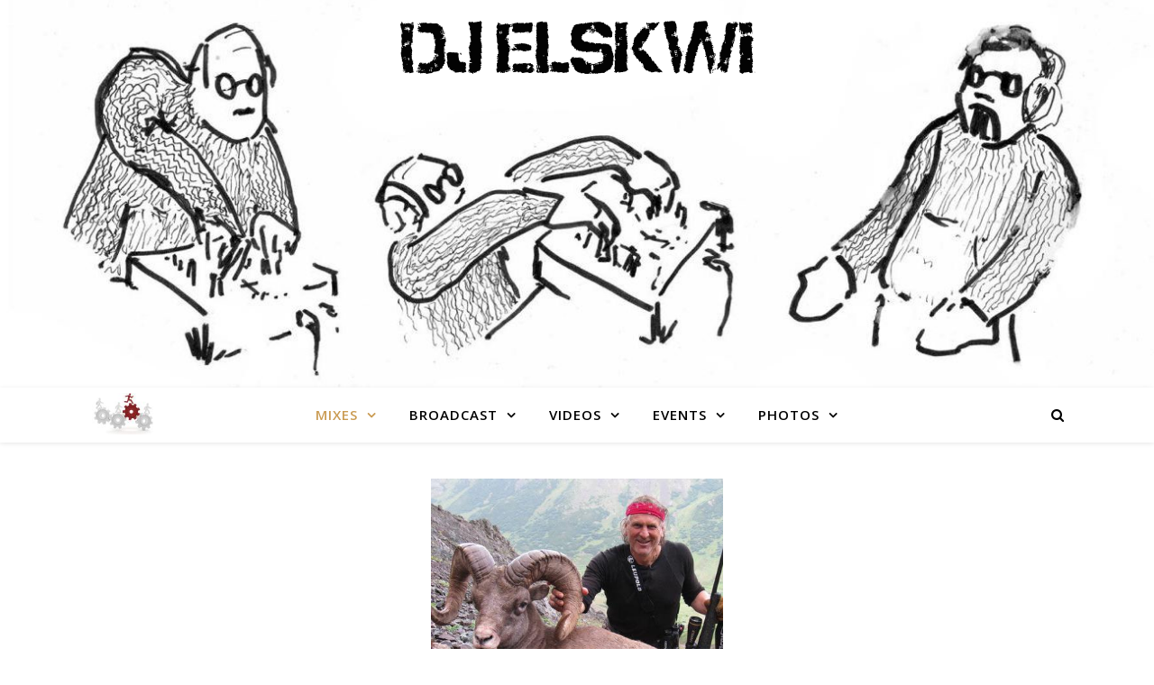

--- FILE ---
content_type: text/html; charset=UTF-8
request_url: https://dj.elskwi.org/mixes/hardtechno/mouflonator/
body_size: 14344
content:
<!DOCTYPE html>
<html lang="en-US">
<head>
	<meta charset="UTF-8">
	<meta name="viewport" content="width=device-width, initial-scale=1.0" />
	<link rel="profile" href="https://gmpg.org/xfn/11">

<title>Mouflonator &#8211; DJ Elskwi</title>
<link rel="alternate" type="application/rss+xml" title="DJ Elskwi &raquo; Feed" href="https://dj.elskwi.org/feed/" />
<link rel="alternate" type="application/rss+xml" title="DJ Elskwi &raquo; Comments Feed" href="https://dj.elskwi.org/comments/feed/" />
<link rel="alternate" type="application/rss+xml" title="DJ Elskwi &raquo; Mouflonator Comments Feed" href="https://dj.elskwi.org/mixes/hardtechno/mouflonator/feed/" />
<link rel='stylesheet' id='wp-block-library-css'  href='https://dj.elskwi.org/wp-includes/css/dist/block-library/style.min.css?ver=5.1.16' type='text/css' media='all' />
<link rel='stylesheet' id='ashe-style-css'  href='https://dj.elskwi.org/wp-content/themes/ashe/style.css?ver=1.8.2' type='text/css' media='all' />
<link rel='stylesheet' id='fontawesome-css'  href='https://dj.elskwi.org/wp-content/themes/ashe/assets/css/font-awesome.css?ver=5.1.16' type='text/css' media='all' />
<link rel='stylesheet' id='fontello-css'  href='https://dj.elskwi.org/wp-content/themes/ashe/assets/css/fontello.css?ver=5.1.16' type='text/css' media='all' />
<link rel='stylesheet' id='slick-css'  href='https://dj.elskwi.org/wp-content/themes/ashe/assets/css/slick.css?ver=5.1.16' type='text/css' media='all' />
<link rel='stylesheet' id='scrollbar-css'  href='https://dj.elskwi.org/wp-content/themes/ashe/assets/css/perfect-scrollbar.css?ver=5.1.16' type='text/css' media='all' />
<link rel='stylesheet' id='ashe-responsive-css'  href='https://dj.elskwi.org/wp-content/themes/ashe/assets/css/responsive.css?ver=1.8.2' type='text/css' media='all' />
<link rel='stylesheet' id='ashe-playfair-font-css'  href='//fonts.googleapis.com/css?family=Playfair+Display%3A400%2C700&#038;ver=1.0.0' type='text/css' media='all' />
<link rel='stylesheet' id='ashe-opensans-font-css'  href='//fonts.googleapis.com/css?family=Open+Sans%3A400italic%2C400%2C600italic%2C600%2C700italic%2C700&#038;ver=1.0.0' type='text/css' media='all' />
<script type='text/javascript' src='https://dj.elskwi.org/wp-includes/js/jquery/jquery.js?ver=1.12.4'></script>
<script type='text/javascript' src='https://dj.elskwi.org/wp-includes/js/jquery/jquery-migrate.min.js?ver=1.4.1'></script>
<link rel='https://api.w.org/' href='https://dj.elskwi.org/wp-json/' />
<link rel="EditURI" type="application/rsd+xml" title="RSD" href="https://dj.elskwi.org/xmlrpc.php?rsd" />
<link rel="wlwmanifest" type="application/wlwmanifest+xml" href="https://dj.elskwi.org/wp-includes/wlwmanifest.xml" /> 
<link rel='prev' title='Brain Fuse' href='https://dj.elskwi.org/mixes/hardcore/brain-fuse/' />
<link rel='next' title='Underground Radio Mix' href='https://dj.elskwi.org/broadcast/podcasts/__trashed/' />
<meta name="generator" content="WordPress 5.1.16" />
<link rel="canonical" href="https://dj.elskwi.org/mixes/hardtechno/mouflonator/" />
<link rel='shortlink' href='https://dj.elskwi.org/?p=395' />
<link rel="alternate" type="application/json+oembed" href="https://dj.elskwi.org/wp-json/oembed/1.0/embed?url=https%3A%2F%2Fdj.elskwi.org%2Fmixes%2Fhardtechno%2Fmouflonator%2F" />
<link rel="alternate" type="text/xml+oembed" href="https://dj.elskwi.org/wp-json/oembed/1.0/embed?url=https%3A%2F%2Fdj.elskwi.org%2Fmixes%2Fhardtechno%2Fmouflonator%2F&#038;format=xml" />
<link rel="pingback" href="https://dj.elskwi.org/xmlrpc.php">
<style id="ashe_dynamic_css">body {background-color: #ffffff;}#top-bar {background-color: #ffffff;}#top-bar a {color: #000000;}#top-bar a:hover,#top-bar li.current-menu-item > a,#top-bar li.current-menu-ancestor > a,#top-bar .sub-menu li.current-menu-item > a,#top-bar .sub-menu li.current-menu-ancestor> a {color: #ca9b52;}#top-menu .sub-menu,#top-menu .sub-menu a {background-color: #ffffff;border-color: rgba(0,0,0, 0.05);}@media screen and ( max-width: 979px ) {.top-bar-socials {float: none !important;}.top-bar-socials a {line-height: 40px !important;}}.header-logo a,.site-description {color: #111;}.entry-header {background-color: #ffffff;}#main-nav {background-color: #ffffff;box-shadow: 0px 1px 5px rgba(0,0,0, 0.1);}#featured-links h6 {background-color: rgba(255,255,255, 0.85);color: #000000;}#main-nav a,#main-nav i,#main-nav #s {color: #000000;}.main-nav-sidebar span,.sidebar-alt-close-btn span {background-color: #000000;}#main-nav a:hover,#main-nav i:hover,#main-nav li.current-menu-item > a,#main-nav li.current-menu-ancestor > a,#main-nav .sub-menu li.current-menu-item > a,#main-nav .sub-menu li.current-menu-ancestor> a {color: #ca9b52;}.main-nav-sidebar:hover span {background-color: #ca9b52;}#main-menu .sub-menu,#main-menu .sub-menu a {background-color: #ffffff;border-color: rgba(0,0,0, 0.05);}#main-nav #s {background-color: #ffffff;}#main-nav #s::-webkit-input-placeholder { /* Chrome/Opera/Safari */color: rgba(0,0,0, 0.7);}#main-nav #s::-moz-placeholder { /* Firefox 19+ */color: rgba(0,0,0, 0.7);}#main-nav #s:-ms-input-placeholder { /* IE 10+ */color: rgba(0,0,0, 0.7);}#main-nav #s:-moz-placeholder { /* Firefox 18- */color: rgba(0,0,0, 0.7);}/* Background */.sidebar-alt,#featured-links,.main-content,.featured-slider-area,.page-content select,.page-content input,.page-content textarea {background-color: #ffffff;}/* Text */.page-content,.page-content select,.page-content input,.page-content textarea,.page-content .post-author a,.page-content .ashe-widget a,.page-content .comment-author {color: #464646;}/* Title */.page-content h1,.page-content h2,.page-content h3,.page-content h4,.page-content h5,.page-content h6,.page-content .post-title a,.page-content .author-description h4 a,.page-content .related-posts h4 a,.page-content .blog-pagination .previous-page a,.page-content .blog-pagination .next-page a,blockquote,.page-content .post-share a {color: #030303;}.page-content .post-title a:hover {color: rgba(3,3,3, 0.75);}/* Meta */.page-content .post-date,.page-content .post-comments,.page-content .post-author,.page-content [data-layout*="list"] .post-author a,.page-content .related-post-date,.page-content .comment-meta a,.page-content .author-share a,.page-content .post-tags a,.page-content .tagcloud a,.widget_categories li,.widget_archive li,.ahse-subscribe-box p,.rpwwt-post-author,.rpwwt-post-categories,.rpwwt-post-date,.rpwwt-post-comments-number {color: #a1a1a1;}.page-content input::-webkit-input-placeholder { /* Chrome/Opera/Safari */color: #a1a1a1;}.page-content input::-moz-placeholder { /* Firefox 19+ */color: #a1a1a1;}.page-content input:-ms-input-placeholder { /* IE 10+ */color: #a1a1a1;}.page-content input:-moz-placeholder { /* Firefox 18- */color: #a1a1a1;}/* Accent */.page-content a,.post-categories,.page-content .ashe-widget.widget_text a {color: #ca9b52;}.page-content .elementor a,.page-content .elementor a:hover {color: inherit;}.ps-container > .ps-scrollbar-y-rail > .ps-scrollbar-y {background: #ca9b52;}.page-content a:hover {color: rgba(202,155,82, 0.8);}blockquote {border-color: #ca9b52;}/* Selection */::-moz-selection {color: #ffffff;background: #ca9b52;}::selection {color: #ffffff;background: #ca9b52;}/* Border */.page-content .post-footer,[data-layout*="list"] .blog-grid > li,.page-content .author-description,.page-content .related-posts,.page-content .entry-comments,.page-content .ashe-widget li,.page-content #wp-calendar,.page-content #wp-calendar caption,.page-content #wp-calendar tbody td,.page-content .widget_nav_menu li a,.page-content .tagcloud a,.page-content select,.page-content input,.page-content textarea,.widget-title h2:before,.widget-title h2:after,.post-tags a,.gallery-caption,.wp-caption-text,table tr,table th,table td,pre,.category-description {border-color: #e8e8e8;}hr {background-color: #e8e8e8;}/* Buttons */.widget_search i,.widget_search #searchsubmit,.single-navigation i,.page-content .submit,.page-content .blog-pagination.numeric a,.page-content .blog-pagination.load-more a,.page-content .ashe-subscribe-box input[type="submit"],.page-content .widget_wysija input[type="submit"],.page-content .post-password-form input[type="submit"],.page-content .wpcf7 [type="submit"] {color: #ffffff;background-color: #333333;}.single-navigation i:hover,.page-content .submit:hover,.page-content .blog-pagination.numeric a:hover,.page-content .blog-pagination.numeric span,.page-content .blog-pagination.load-more a:hover,.page-content .ashe-subscribe-box input[type="submit"]:hover,.page-content .widget_wysija input[type="submit"]:hover,.page-content .post-password-form input[type="submit"]:hover,.page-content .wpcf7 [type="submit"]:hover {color: #ffffff;background-color: #ca9b52;}/* Image Overlay */.image-overlay,#infscr-loading,.page-content h4.image-overlay {color: #ffffff;background-color: rgba(73,73,73, 0.3);}.image-overlay a,.post-slider .prev-arrow,.post-slider .next-arrow,.page-content .image-overlay a,#featured-slider .slick-arrow,#featured-slider .slider-dots {color: #ffffff;}.slide-caption {background: rgba(255,255,255, 0.95);}#featured-slider .slick-active {background: #ffffff;}#page-footer,#page-footer select,#page-footer input,#page-footer textarea {background-color: #f6f6f6;color: #333333;}#page-footer,#page-footer a,#page-footer select,#page-footer input,#page-footer textarea {color: #333333;}#page-footer #s::-webkit-input-placeholder { /* Chrome/Opera/Safari */color: #333333;}#page-footer #s::-moz-placeholder { /* Firefox 19+ */color: #333333;}#page-footer #s:-ms-input-placeholder { /* IE 10+ */color: #333333;}#page-footer #s:-moz-placeholder { /* Firefox 18- */color: #333333;}/* Title */#page-footer h1,#page-footer h2,#page-footer h3,#page-footer h4,#page-footer h5,#page-footer h6 {color: #111111;}#page-footer a:hover {color: #ca9b52;}/* Border */#page-footer a,#page-footer .ashe-widget li,#page-footer #wp-calendar,#page-footer #wp-calendar caption,#page-footer #wp-calendar tbody td,#page-footer .widget_nav_menu li a,#page-footer select,#page-footer input,#page-footer textarea,#page-footer .widget-title h2:before,#page-footer .widget-title h2:after,.footer-widgets {border-color: #e0dbdb;}#page-footer hr {background-color: #e0dbdb;}.ashe-preloader-wrap {background-color: #ffffff;}@media screen and ( max-width: 768px ) {#featured-links {display: none;}}@media screen and ( max-width: 640px ) {.related-posts {display: none;}}.header-logo a {font-family: 'Open Sans';}#top-menu li a {font-family: 'Open Sans';}#main-menu li a {font-family: 'Open Sans';}#mobile-menu li {font-family: 'Open Sans';}#top-menu li a,#main-menu li a,#mobile-menu li {text-transform: uppercase;}.boxed-wrapper {max-width: 1160px;}.sidebar-alt {max-width: 340px;left: -340px; padding: 85px 35px 0px;}.sidebar-left,.sidebar-right {width: 307px;}.main-container {width: 100%;}#top-bar > div,#main-nav > div,#featured-links,.main-content,.page-footer-inner,.featured-slider-area.boxed-wrapper {padding-left: 40px;padding-right: 40px;}#top-menu {float: left;}.top-bar-socials {float: right;}.entry-header {height: 500px;background-image:url(https://dj.elskwi.org/wp-content/uploads/2019/04/cropped-baniere_1455x500-1.jpg);background-size: cover;}.entry-header {background-position: center center;}.logo-img {max-width: 500px;}.mini-logo a {max-width: 70px;}#main-nav {text-align: center;}.main-nav-sidebar {position: absolute;top: 0px;left: 40px;z-index: 1;}.main-nav-icons {position: absolute;top: 0px;right: 40px;z-index: 2;}.mini-logo {position: absolute;left: auto;top: 0;}.main-nav-sidebar ~ .mini-logo {margin-left: 30px;}#featured-links .featured-link {margin-right: 20px;}#featured-links .featured-link:last-of-type {margin-right: 0;}#featured-links .featured-link {width: calc( (100% - -20px) / 0 - 1px);width: -webkit-calc( (100% - -20px) / 0- 1px);}.featured-link:nth-child(1) .cv-inner {display: none;}.featured-link:nth-child(2) .cv-inner {display: none;}.featured-link:nth-child(3) .cv-inner {display: none;}.blog-grid > li {width: 100%;margin-bottom: 30px;}.post-content > p:first-of-type:first-letter {/*font-family: "Playfair Display";font-weight: 400;float: left;margin: 0px 12px 0 0;font-size: 80px;line-height: 65px;text-align: center;color: #030303; */}@-moz-document url-prefix() {.post-content > p:first-of-type:first-letter {margin-top: 10px !important;}}.footer-widgets > .ashe-widget {width: 30%;margin-right: 5%;}.footer-widgets > .ashe-widget:nth-child(3n+3) {margin-right: 0;}.footer-widgets > .ashe-widget:nth-child(3n+4) {clear: both;}.copyright-info {float: right;}.footer-socials {float: left;}.woocommerce div.product .stock,.woocommerce div.product p.price,.woocommerce div.product span.price,.woocommerce ul.products li.product .price,.woocommerce-Reviews .woocommerce-review__author,.woocommerce form .form-row .required,.woocommerce form .form-row.woocommerce-invalid label,.woocommerce .page-content div.product .woocommerce-tabs ul.tabs li a {color: #464646;}.woocommerce a.remove:hover {color: #464646 !important;}.woocommerce a.remove,.woocommerce .product_meta,.page-content .woocommerce-breadcrumb,.page-content .woocommerce-review-link,.page-content .woocommerce-breadcrumb a,.page-content .woocommerce-MyAccount-navigation-link a,.woocommerce .woocommerce-info:before,.woocommerce .page-content .woocommerce-result-count,.woocommerce-page .page-content .woocommerce-result-count,.woocommerce-Reviews .woocommerce-review__published-date,.woocommerce .product_list_widget .quantity,.woocommerce .widget_products .amount,.woocommerce .widget_price_filter .price_slider_amount,.woocommerce .widget_recently_viewed_products .amount,.woocommerce .widget_top_rated_products .amount,.woocommerce .widget_recent_reviews .reviewer {color: #a1a1a1;}.woocommerce a.remove {color: #a1a1a1 !important;}p.demo_store,.woocommerce-store-notice,.woocommerce span.onsale { background-color: #ca9b52;}.woocommerce .star-rating::before,.woocommerce .star-rating span::before,.woocommerce .page-content ul.products li.product .button,.page-content .woocommerce ul.products li.product .button,.page-content .woocommerce-MyAccount-navigation-link.is-active a,.page-content .woocommerce-MyAccount-navigation-link a:hover { color: #ca9b52;}.woocommerce form.login,.woocommerce form.register,.woocommerce-account fieldset,.woocommerce form.checkout_coupon,.woocommerce .woocommerce-info,.woocommerce .woocommerce-error,.woocommerce .woocommerce-message,.woocommerce .widget_shopping_cart .total,.woocommerce.widget_shopping_cart .total,.woocommerce-Reviews .comment_container,.woocommerce-cart #payment ul.payment_methods,#add_payment_method #payment ul.payment_methods,.woocommerce-checkout #payment ul.payment_methods,.woocommerce div.product .woocommerce-tabs ul.tabs::before,.woocommerce div.product .woocommerce-tabs ul.tabs::after,.woocommerce div.product .woocommerce-tabs ul.tabs li,.woocommerce .woocommerce-MyAccount-navigation-link,.select2-container--default .select2-selection--single {border-color: #e8e8e8;}.woocommerce-cart #payment,#add_payment_method #payment,.woocommerce-checkout #payment,.woocommerce .woocommerce-info,.woocommerce .woocommerce-error,.woocommerce .woocommerce-message,.woocommerce div.product .woocommerce-tabs ul.tabs li {background-color: rgba(232,232,232, 0.3);}.woocommerce-cart #payment div.payment_box::before,#add_payment_method #payment div.payment_box::before,.woocommerce-checkout #payment div.payment_box::before {border-color: rgba(232,232,232, 0.5);}.woocommerce-cart #payment div.payment_box,#add_payment_method #payment div.payment_box,.woocommerce-checkout #payment div.payment_box {background-color: rgba(232,232,232, 0.5);}.page-content .woocommerce input.button,.page-content .woocommerce a.button,.page-content .woocommerce a.button.alt,.page-content .woocommerce button.button.alt,.page-content .woocommerce input.button.alt,.page-content .woocommerce #respond input#submit.alt,.woocommerce .page-content .widget_product_search input[type="submit"],.woocommerce .page-content .woocommerce-message .button,.woocommerce .page-content a.button.alt,.woocommerce .page-content button.button.alt,.woocommerce .page-content #respond input#submit,.woocommerce .page-content .widget_price_filter .button,.woocommerce .page-content .woocommerce-message .button,.woocommerce-page .page-content .woocommerce-message .button,.woocommerce .page-content nav.woocommerce-pagination ul li a,.woocommerce .page-content nav.woocommerce-pagination ul li span {color: #ffffff;background-color: #333333;}.page-content .woocommerce input.button:hover,.page-content .woocommerce a.button:hover,.page-content .woocommerce a.button.alt:hover,.page-content .woocommerce button.button.alt:hover,.page-content .woocommerce input.button.alt:hover,.page-content .woocommerce #respond input#submit.alt:hover,.woocommerce .page-content .woocommerce-message .button:hover,.woocommerce .page-content a.button.alt:hover,.woocommerce .page-content button.button.alt:hover,.woocommerce .page-content #respond input#submit:hover,.woocommerce .page-content .widget_price_filter .button:hover,.woocommerce .page-content .woocommerce-message .button:hover,.woocommerce-page .page-content .woocommerce-message .button:hover,.woocommerce .page-content nav.woocommerce-pagination ul li a:hover,.woocommerce .page-content nav.woocommerce-pagination ul li span.current {color: #ffffff;background-color: #ca9b52;}.woocommerce .page-content nav.woocommerce-pagination ul li a.prev,.woocommerce .page-content nav.woocommerce-pagination ul li a.next {color: #333333;}.woocommerce .page-content nav.woocommerce-pagination ul li a.prev:hover,.woocommerce .page-content nav.woocommerce-pagination ul li a.next:hover {color: #ca9b52;}.woocommerce .page-content nav.woocommerce-pagination ul li a.prev:after,.woocommerce .page-content nav.woocommerce-pagination ul li a.next:after {color: #ffffff;}.woocommerce .page-content nav.woocommerce-pagination ul li a.prev:hover:after,.woocommerce .page-content nav.woocommerce-pagination ul li a.next:hover:after {color: #ffffff;}.cssload-cube{background-color:#333333;width:9px;height:9px;position:absolute;margin:auto;animation:cssload-cubemove 2s infinite ease-in-out;-o-animation:cssload-cubemove 2s infinite ease-in-out;-ms-animation:cssload-cubemove 2s infinite ease-in-out;-webkit-animation:cssload-cubemove 2s infinite ease-in-out;-moz-animation:cssload-cubemove 2s infinite ease-in-out}.cssload-cube1{left:13px;top:0;animation-delay:.1s;-o-animation-delay:.1s;-ms-animation-delay:.1s;-webkit-animation-delay:.1s;-moz-animation-delay:.1s}.cssload-cube2{left:25px;top:0;animation-delay:.2s;-o-animation-delay:.2s;-ms-animation-delay:.2s;-webkit-animation-delay:.2s;-moz-animation-delay:.2s}.cssload-cube3{left:38px;top:0;animation-delay:.3s;-o-animation-delay:.3s;-ms-animation-delay:.3s;-webkit-animation-delay:.3s;-moz-animation-delay:.3s}.cssload-cube4{left:0;top:13px;animation-delay:.1s;-o-animation-delay:.1s;-ms-animation-delay:.1s;-webkit-animation-delay:.1s;-moz-animation-delay:.1s}.cssload-cube5{left:13px;top:13px;animation-delay:.2s;-o-animation-delay:.2s;-ms-animation-delay:.2s;-webkit-animation-delay:.2s;-moz-animation-delay:.2s}.cssload-cube6{left:25px;top:13px;animation-delay:.3s;-o-animation-delay:.3s;-ms-animation-delay:.3s;-webkit-animation-delay:.3s;-moz-animation-delay:.3s}.cssload-cube7{left:38px;top:13px;animation-delay:.4s;-o-animation-delay:.4s;-ms-animation-delay:.4s;-webkit-animation-delay:.4s;-moz-animation-delay:.4s}.cssload-cube8{left:0;top:25px;animation-delay:.2s;-o-animation-delay:.2s;-ms-animation-delay:.2s;-webkit-animation-delay:.2s;-moz-animation-delay:.2s}.cssload-cube9{left:13px;top:25px;animation-delay:.3s;-o-animation-delay:.3s;-ms-animation-delay:.3s;-webkit-animation-delay:.3s;-moz-animation-delay:.3s}.cssload-cube10{left:25px;top:25px;animation-delay:.4s;-o-animation-delay:.4s;-ms-animation-delay:.4s;-webkit-animation-delay:.4s;-moz-animation-delay:.4s}.cssload-cube11{left:38px;top:25px;animation-delay:.5s;-o-animation-delay:.5s;-ms-animation-delay:.5s;-webkit-animation-delay:.5s;-moz-animation-delay:.5s}.cssload-cube12{left:0;top:38px;animation-delay:.3s;-o-animation-delay:.3s;-ms-animation-delay:.3s;-webkit-animation-delay:.3s;-moz-animation-delay:.3s}.cssload-cube13{left:13px;top:38px;animation-delay:.4s;-o-animation-delay:.4s;-ms-animation-delay:.4s;-webkit-animation-delay:.4s;-moz-animation-delay:.4s}.cssload-cube14{left:25px;top:38px;animation-delay:.5s;-o-animation-delay:.5s;-ms-animation-delay:.5s;-webkit-animation-delay:.5s;-moz-animation-delay:.5s}.cssload-cube15{left:38px;top:38px;animation-delay:.6s;-o-animation-delay:.6s;-ms-animation-delay:.6s;-webkit-animation-delay:.6s;-moz-animation-delay:.6s}.cssload-spinner{margin:auto;width:49px;height:49px;position:relative}@keyframes cssload-cubemove{35%{transform:scale(0.005)}50%{transform:scale(1.7)}65%{transform:scale(0.005)}}@-o-keyframes cssload-cubemove{35%{-o-transform:scale(0.005)}50%{-o-transform:scale(1.7)}65%{-o-transform:scale(0.005)}}@-ms-keyframes cssload-cubemove{35%{-ms-transform:scale(0.005)}50%{-ms-transform:scale(1.7)}65%{-ms-transform:scale(0.005)}}@-webkit-keyframes cssload-cubemove{35%{-webkit-transform:scale(0.005)}50%{-webkit-transform:scale(1.7)}65%{-webkit-transform:scale(0.005)}}@-moz-keyframes cssload-cubemove{35%{-moz-transform:scale(0.005)}50%{-moz-transform:scale(1.7)}65%{-moz-transform:scale(0.005)}}</style></head>

<body class="post-template-default single single-post postid-395 single-format-standard">

	<!-- Preloader -->
	
	<!-- Page Wrapper -->
	<div id="page-wrap">

		<!-- Boxed Wrapper -->
		<div id="page-header" >

		
	<div class="entry-header">
		<div class="cv-outer">
		<div class="cv-inner">
			<div class="header-logo">
				
									
										<a href="https://dj.elskwi.org/">DJ Elskwi</a>
					
								
				<p class="site-description"></p>
				
			</div>
		</div>
		</div>
	</div>


<div id="main-nav" class="clear-fix">

	<div class="boxed-wrapper">

		<!-- Alt Sidebar Icon -->
		
		<!-- Mini Logo -->
				<div class="mini-logo">
			<a href="https://dj.elskwi.org/" title="DJ Elskwi" >
				<img src="https://dj.elskwi.org/wp-content/uploads/2019/04/gears.jpg"
					alt="DJ Elskwi">
			</a>
		</div>
		
		<!-- Icons -->
		<div class="main-nav-icons">
						<div class="main-nav-search">
				<i class="fa fa-search"></i>
				<i class="fa fa-times"></i>
				<form role="search" method="get" id="searchform" class="clear-fix" action="https://dj.elskwi.org/"><input type="search" name="s" id="s" placeholder="Search..." data-placeholder="Type then hit Enter..." value="" /><i class="fa fa-search"></i><input type="submit" id="searchsubmit" value="st" /></form>			</div>
					</div>

		<nav class="main-menu-container"><ul id="main-menu" class=""><li id="menu-item-36" class="menu-item menu-item-type-taxonomy menu-item-object-category current-post-ancestor current-menu-ancestor menu-item-has-children menu-item-36"><a href="https://dj.elskwi.org/category/mixes/">Mixes</a>
<ul class="sub-menu">
	<li id="menu-item-728" class="menu-item menu-item-type-taxonomy menu-item-object-category menu-item-has-children menu-item-728"><a href="https://dj.elskwi.org/category/mixes/hardcore/">Hard Core</a>
	<ul class="sub-menu">
		<li id="menu-item-774" class="menu-item menu-item-type-taxonomy menu-item-object-category menu-item-has-children menu-item-774"><a href="https://dj.elskwi.org/category/mixes/hardcore/">Hard Core 2023</a>
		<ul class="sub-menu">
			<li id="menu-item-775" class="menu-item menu-item-type-post_type menu-item-object-post menu-item-775"><a href="https://dj.elskwi.org/mixes/network-43/">Network 43</a></li>
		</ul>
</li>
		<li id="menu-item-724" class="menu-item menu-item-type-taxonomy menu-item-object-category menu-item-has-children menu-item-724"><a href="https://dj.elskwi.org/category/mixes/hardcore/">Hard Core 2021</a>
		<ul class="sub-menu">
			<li id="menu-item-733" class="menu-item menu-item-type-post_type menu-item-object-post menu-item-733"><a href="https://dj.elskwi.org/mixes/remember/">Remember</a></li>
			<li id="menu-item-726" class="menu-item menu-item-type-post_type menu-item-object-post menu-item-726"><a href="https://dj.elskwi.org/mixes/democratic-dolls/">Democratic Dolls</a></li>
		</ul>
</li>
		<li id="menu-item-698" class="menu-item menu-item-type-taxonomy menu-item-object-category menu-item-has-children menu-item-698"><a href="https://dj.elskwi.org/category/mixes/hardcore/">Hard Core 2020</a>
		<ul class="sub-menu">
			<li id="menu-item-697" class="menu-item menu-item-type-post_type menu-item-object-post menu-item-697"><a href="https://dj.elskwi.org/mixes/hardcore/kore-direkt-enhancement/">Kore Direkt Enhancement</a></li>
		</ul>
</li>
		<li id="menu-item-612" class="menu-item menu-item-type-taxonomy menu-item-object-category menu-item-has-children menu-item-612"><a href="https://dj.elskwi.org/category/mixes/hardcore/">Hard Core 2019</a>
		<ul class="sub-menu">
			<li id="menu-item-610" class="menu-item menu-item-type-post_type menu-item-object-post menu-item-610"><a href="https://dj.elskwi.org/mixes/hardcore/consciousness-distopia/">Consciousness Distopia</a></li>
		</ul>
</li>
		<li id="menu-item-384" class="menu-item menu-item-type-taxonomy menu-item-object-category menu-item-has-children menu-item-384"><a href="https://dj.elskwi.org/category/mixes/hardcore/">Hard Core 2018</a>
		<ul class="sub-menu">
			<li id="menu-item-388" class="menu-item menu-item-type-post_type menu-item-object-post menu-item-388"><a href="https://dj.elskwi.org/mixes/hardcore/brain-fuse/">Brain Fuse</a></li>
			<li id="menu-item-383" class="menu-item menu-item-type-post_type menu-item-object-post menu-item-383"><a href="https://dj.elskwi.org/mixes/hardcore/murmurs/">Murmurs</a></li>
		</ul>
</li>
		<li id="menu-item-327" class="menu-item menu-item-type-taxonomy menu-item-object-category menu-item-has-children menu-item-327"><a href="https://dj.elskwi.org/category/mixes/hardcore/">Hard Core 2017</a>
		<ul class="sub-menu">
			<li id="menu-item-374" class="menu-item menu-item-type-post_type menu-item-object-post menu-item-374"><a href="https://dj.elskwi.org/broadcast/podcasts/a-story-between-you-and-me/">A Story Between You And Me</a></li>
			<li id="menu-item-368" class="menu-item menu-item-type-post_type menu-item-object-post menu-item-368"><a href="https://dj.elskwi.org/mixes/hardcore/synaptic-maze/">Synaptic Maze</a></li>
			<li id="menu-item-359" class="menu-item menu-item-type-post_type menu-item-object-post menu-item-359"><a href="https://dj.elskwi.org/mixes/hardcore/be-like-a-child/">Be Like A Child</a></li>
			<li id="menu-item-335" class="menu-item menu-item-type-post_type menu-item-object-post menu-item-335"><a href="https://dj.elskwi.org/mixes/hardcore/soupalonion/">Soupalonion</a></li>
			<li id="menu-item-336" class="menu-item menu-item-type-post_type menu-item-object-post menu-item-336"><a href="https://dj.elskwi.org/broadcast/podcasts/deep-cut/">Deep Cut</a></li>
		</ul>
</li>
		<li id="menu-item-326" class="menu-item menu-item-type-taxonomy menu-item-object-category menu-item-has-children menu-item-326"><a href="https://dj.elskwi.org/category/mixes/hardcore/">Hard Core 2016</a>
		<ul class="sub-menu">
			<li id="menu-item-341" class="menu-item menu-item-type-post_type menu-item-object-post menu-item-341"><a href="https://dj.elskwi.org/mixes/hardcore/go-out-and-resist/">Go out and resist</a></li>
			<li id="menu-item-337" class="menu-item menu-item-type-post_type menu-item-object-post menu-item-337"><a href="https://dj.elskwi.org/broadcast/podcasts/paradigm-shift/">Paradigm Shift</a></li>
			<li id="menu-item-331" class="menu-item menu-item-type-post_type menu-item-object-post menu-item-331"><a href="https://dj.elskwi.org/mixes/hardcore/be-broken/">Be Broken</a></li>
			<li id="menu-item-319" class="menu-item menu-item-type-post_type menu-item-object-post menu-item-319"><a href="https://dj.elskwi.org/mixes/hardcore/kill-them-all-for-a-better-world/">Kill Them All For A Better World</a></li>
			<li id="menu-item-325" class="menu-item menu-item-type-post_type menu-item-object-post menu-item-325"><a href="https://dj.elskwi.org/mixes/hardcore/going-insane/">Going Insane</a></li>
			<li id="menu-item-301" class="menu-item menu-item-type-post_type menu-item-object-post menu-item-301"><a href="https://dj.elskwi.org/mixes/hardcore/angelic-voice/">Angelic Voice</a></li>
			<li id="menu-item-295" class="menu-item menu-item-type-post_type menu-item-object-post menu-item-295"><a href="https://dj.elskwi.org/mixes/hardcore/hard-tribe/">Hard Tribe</a></li>
			<li id="menu-item-294" class="menu-item menu-item-type-post_type menu-item-object-post menu-item-294"><a href="https://dj.elskwi.org/mixes/hardcore/endless-darkness/">Endless Darkness</a></li>
			<li id="menu-item-362" class="menu-item menu-item-type-post_type menu-item-object-post menu-item-362"><a href="https://dj.elskwi.org/mixes/hardcore/i-feel-your-anger/">I Feel Your Anger</a></li>
		</ul>
</li>
		<li id="menu-item-41" class="menu-item menu-item-type-taxonomy menu-item-object-category menu-item-has-children menu-item-41"><a href="https://dj.elskwi.org/category/mixes/hardcore/">Hard Core 2015</a>
		<ul class="sub-menu">
			<li id="menu-item-266" class="menu-item menu-item-type-post_type menu-item-object-post menu-item-266"><a href="https://dj.elskwi.org/mixes/hardcore/ephemeral-moment/">Ephemeral Moment</a></li>
			<li id="menu-item-258" class="menu-item menu-item-type-post_type menu-item-object-post menu-item-258"><a href="https://dj.elskwi.org/mixes/hardcore/les-angles-morts-blind-spots/">Les Angles Morts (Blind Spots)</a></li>
			<li id="menu-item-233" class="menu-item menu-item-type-post_type menu-item-object-post menu-item-233"><a href="https://dj.elskwi.org/mixes/hardcore/you-cant-control-me/">You can’t control me</a></li>
			<li id="menu-item-212" class="menu-item menu-item-type-post_type menu-item-object-post menu-item-212"><a href="https://dj.elskwi.org/mixes/hardcore/twisted-twins/">Twisted Twins</a></li>
			<li id="menu-item-202" class="menu-item menu-item-type-post_type menu-item-object-post menu-item-202"><a href="https://dj.elskwi.org/mixes/hardcore/stay-undeground-from-hell-with-love/">Stay Undeground, From Hell, With Love</a></li>
			<li id="menu-item-111" class="menu-item menu-item-type-post_type menu-item-object-post menu-item-111"><a href="https://dj.elskwi.org/mixes/hardcore/when-worlds-collide/">When worlds collide</a></li>
			<li id="menu-item-100" class="menu-item menu-item-type-post_type menu-item-object-post menu-item-100"><a href="https://dj.elskwi.org/mixes/hardcore/mind-voices/">Mind Voices</a></li>
		</ul>
</li>
	</ul>
</li>
	<li id="menu-item-42" class="menu-item menu-item-type-taxonomy menu-item-object-category current-post-ancestor current-menu-ancestor current-menu-parent current-post-parent menu-item-has-children menu-item-42"><a href="https://dj.elskwi.org/category/mixes/hardtechno/">Hard Techno</a>
	<ul class="sub-menu">
		<li id="menu-item-716" class="menu-item menu-item-type-post_type menu-item-object-post menu-item-716"><a href="https://dj.elskwi.org/mixes/from-utopia/">From Utopia</a></li>
		<li id="menu-item-708" class="menu-item menu-item-type-post_type menu-item-object-post menu-item-708"><a href="https://dj.elskwi.org/mixes/nomad-machine/">Nomad Machine</a></li>
		<li id="menu-item-398" class="menu-item menu-item-type-post_type menu-item-object-post current-menu-item menu-item-398"><a href="https://dj.elskwi.org/mixes/hardtechno/mouflonator/" aria-current="page">Mouflonator</a></li>
		<li id="menu-item-249" class="menu-item menu-item-type-post_type menu-item-object-post menu-item-249"><a href="https://dj.elskwi.org/mixes/hardtechno/ether-network/">Ether Network</a></li>
		<li id="menu-item-219" class="menu-item menu-item-type-post_type menu-item-object-post menu-item-219"><a href="https://dj.elskwi.org/mixes/hardtechno/harder-than-techno/">Harder Than Techno</a></li>
		<li id="menu-item-96" class="menu-item menu-item-type-post_type menu-item-object-post menu-item-96"><a href="https://dj.elskwi.org/mixes/hardtechno/massive-destruction-weapon/">Massive Destruction Weapon</a></li>
		<li id="menu-item-92" class="menu-item menu-item-type-post_type menu-item-object-post menu-item-92"><a href="https://dj.elskwi.org/mixes/hardtechno/biskwi/">BiSkwi</a></li>
	</ul>
</li>
	<li id="menu-item-39" class="menu-item menu-item-type-taxonomy menu-item-object-category menu-item-has-children menu-item-39"><a href="https://dj.elskwi.org/category/mixes/techno/">Techno</a>
	<ul class="sub-menu">
		<li id="menu-item-805" class="menu-item menu-item-type-post_type menu-item-object-post menu-item-805"><a href="https://dj.elskwi.org/mixes/after-at-home/">After at home</a></li>
		<li id="menu-item-787" class="menu-item menu-item-type-post_type menu-item-object-post menu-item-787"><a href="https://dj.elskwi.org/mixes/ducks-dance/">Ducks Dance</a></li>
		<li id="menu-item-754" class="menu-item menu-item-type-post_type menu-item-object-post menu-item-754"><a href="https://dj.elskwi.org/mixes/franciscan-monks-attack/">Franciscan Monks Attack</a></li>
		<li id="menu-item-661" class="menu-item menu-item-type-post_type menu-item-object-post menu-item-661"><a href="https://dj.elskwi.org/mixes/techno/nemesys/">NemeSys</a></li>
		<li id="menu-item-402" class="menu-item menu-item-type-post_type menu-item-object-post menu-item-402"><a href="https://dj.elskwi.org/mixes/techno/caerbannog-will-kill-you/">Caerbannog Will Kill You</a></li>
		<li id="menu-item-105" class="menu-item menu-item-type-post_type menu-item-object-post menu-item-105"><a href="https://dj.elskwi.org/mixes/techno/fuck-feria/">Fuck Feria</a></li>
	</ul>
</li>
	<li id="menu-item-40" class="menu-item menu-item-type-taxonomy menu-item-object-category menu-item-has-children menu-item-40"><a href="https://dj.elskwi.org/category/mixes/break/">Break</a>
	<ul class="sub-menu">
		<li id="menu-item-305" class="menu-item menu-item-type-post_type menu-item-object-post menu-item-305"><a href="https://dj.elskwi.org/mixes/break/nerve-to-battlefield/">Nerve To Battlefield</a></li>
		<li id="menu-item-238" class="menu-item menu-item-type-post_type menu-item-object-post menu-item-238"><a href="https://dj.elskwi.org/mixes/break/me-tarzan-you-jane/">Me Tarzan You Jane</a></li>
		<li id="menu-item-225" class="menu-item menu-item-type-post_type menu-item-object-post menu-item-225"><a href="https://dj.elskwi.org/mixes/break/break-down-the-core/">Break Down The Core</a></li>
	</ul>
</li>
	<li id="menu-item-243" class="menu-item menu-item-type-taxonomy menu-item-object-category menu-item-has-children menu-item-243"><a href="https://dj.elskwi.org/category/mixes/hardstyle/">Hard Style</a>
	<ul class="sub-menu">
		<li id="menu-item-242" class="menu-item menu-item-type-post_type menu-item-object-post menu-item-242"><a href="https://dj.elskwi.org/mixes/hardstyle/hardsteel/">HardSteel</a></li>
	</ul>
</li>
	<li id="menu-item-43" class="menu-item menu-item-type-taxonomy menu-item-object-category menu-item-has-children menu-item-43"><a href="https://dj.elskwi.org/category/mixes/freepartysounds/">Free Party Sounds</a>
	<ul class="sub-menu">
		<li id="menu-item-347" class="menu-item menu-item-type-post_type menu-item-object-post menu-item-347"><a href="https://dj.elskwi.org/mixes/freepartysounds/dimension-w-alter-native/">Dimension-W Alter-Native</a></li>
		<li id="menu-item-379" class="menu-item menu-item-type-post_type menu-item-object-post menu-item-379"><a href="https://dj.elskwi.org/broadcast/podcasts/man-ifeste-part-2/">Man-ifeste Part 2</a></li>
		<li id="menu-item-271" class="menu-item menu-item-type-post_type menu-item-object-post menu-item-271"><a href="https://dj.elskwi.org/mixes/freepartysounds/man-ifeste-part1/">Man-ifeste Part1</a></li>
		<li id="menu-item-87" class="menu-item menu-item-type-post_type menu-item-object-post menu-item-87"><a href="https://dj.elskwi.org/mixes/freepartysounds/inside-me/">Inside Me</a></li>
		<li id="menu-item-80" class="menu-item menu-item-type-post_type menu-item-object-post menu-item-80"><a href="https://dj.elskwi.org/mixes/freepartysounds/do-you-think-you-breath-the-air/">Do you think you breath the air</a></li>
		<li id="menu-item-56" class="menu-item menu-item-type-post_type menu-item-object-post menu-item-56"><a href="https://dj.elskwi.org/mixes/freepartysounds/mix-summer-2000/">Mix Summer 2000</a></li>
		<li id="menu-item-71" class="menu-item menu-item-type-post_type menu-item-object-post menu-item-71"><a href="https://dj.elskwi.org/mixes/freepartysounds/skwi-in-reptiland/">Skwi in reptiland</a></li>
	</ul>
</li>
</ul>
</li>
<li id="menu-item-44" class="menu-item menu-item-type-taxonomy menu-item-object-category menu-item-has-children menu-item-44"><a href="https://dj.elskwi.org/category/broadcast/">Broadcast</a>
<ul class="sub-menu">
	<li id="menu-item-46" class="menu-item menu-item-type-taxonomy menu-item-object-category menu-item-has-children menu-item-46"><a href="https://dj.elskwi.org/category/broadcast/liveradio/">Live Radio</a>
	<ul class="sub-menu">
		<li id="menu-item-662" class="menu-item menu-item-type-custom menu-item-object-custom menu-item-has-children menu-item-662"><a href="https://radiocretinace.fr/">Radio Cretinace</a>
		<ul class="sub-menu">
			<li id="menu-item-804" class="menu-item menu-item-type-post_type menu-item-object-post menu-item-804"><a href="https://dj.elskwi.org/mixes/after-at-home/">After at home</a></li>
			<li id="menu-item-799" class="menu-item menu-item-type-post_type menu-item-object-post menu-item-799"><a href="https://dj.elskwi.org/mixes/deeper-into-the-abyss/">Deeper into the abyss</a></li>
			<li id="menu-item-786" class="menu-item menu-item-type-post_type menu-item-object-post menu-item-786"><a href="https://dj.elskwi.org/mixes/ducks-dance/">Ducks Dance</a></li>
			<li id="menu-item-773" class="menu-item menu-item-type-post_type menu-item-object-post menu-item-773"><a href="https://dj.elskwi.org/mixes/network-43/">Network 43</a></li>
			<li id="menu-item-753" class="menu-item menu-item-type-post_type menu-item-object-post menu-item-753"><a href="https://dj.elskwi.org/mixes/franciscan-monks-attack/">Franciscan Monks Attack</a></li>
			<li id="menu-item-729" class="menu-item menu-item-type-post_type menu-item-object-post menu-item-729"><a href="https://dj.elskwi.org/mixes/democratic-dolls/">Democratic Dolls</a></li>
			<li id="menu-item-715" class="menu-item menu-item-type-post_type menu-item-object-post menu-item-715"><a href="https://dj.elskwi.org/mixes/from-utopia/">From Utopia</a></li>
			<li id="menu-item-696" class="menu-item menu-item-type-post_type menu-item-object-post menu-item-696"><a href="https://dj.elskwi.org/mixes/hardcore/kore-direkt-enhancement/">Kore Direkt Enhancement</a></li>
			<li id="menu-item-663" class="menu-item menu-item-type-post_type menu-item-object-post menu-item-663"><a href="https://dj.elskwi.org/mixes/techno/nemesys/">NemeSys</a></li>
		</ul>
</li>
		<li id="menu-item-204" class="menu-item menu-item-type-custom menu-item-object-custom menu-item-has-children menu-item-204"><a href="https://www.ekodesgarrigues.com/">Eko Des Garrigues</a>
		<ul class="sub-menu">
			<li id="menu-item-405" class="menu-item menu-item-type-custom menu-item-object-custom menu-item-405"><a href="https://dj.elskwi.org/mixes/20160702_-_ekotek/">Unkown Mixes</a></li>
			<li id="menu-item-234" class="menu-item menu-item-type-post_type menu-item-object-post menu-item-234"><a href="https://dj.elskwi.org/mixes/hardcore/you-cant-control-me/">You can’t control me</a></li>
			<li id="menu-item-224" class="menu-item menu-item-type-post_type menu-item-object-post menu-item-224"><a href="https://dj.elskwi.org/mixes/break/break-down-the-core/">Break Down The Core</a></li>
			<li id="menu-item-218" class="menu-item menu-item-type-post_type menu-item-object-post menu-item-218"><a href="https://dj.elskwi.org/mixes/hardtechno/harder-than-techno/">Harder Than Techno</a></li>
			<li id="menu-item-213" class="menu-item menu-item-type-post_type menu-item-object-post menu-item-213"><a href="https://dj.elskwi.org/mixes/hardcore/twisted-twins/">Twisted Twins</a></li>
			<li id="menu-item-208" class="menu-item menu-item-type-post_type menu-item-object-post menu-item-208"><a href="https://dj.elskwi.org/mixes/hardcore/nuit-concerts-eko/">Nuit concerts Eko</a></li>
			<li id="menu-item-203" class="menu-item menu-item-type-post_type menu-item-object-post menu-item-203"><a href="https://dj.elskwi.org/mixes/hardcore/stay-undeground-from-hell-with-love/">Stay Undeground, From Hell, With Love</a></li>
		</ul>
</li>
		<li id="menu-item-707" class="menu-item menu-item-type-custom menu-item-object-custom menu-item-has-children menu-item-707"><a href="https://www.facebook.com/groups/552031442380575">Resident Machines</a>
		<ul class="sub-menu">
			<li id="menu-item-706" class="menu-item menu-item-type-post_type menu-item-object-post menu-item-706"><a href="https://dj.elskwi.org/mixes/nomad-machine/">Nomad Machine</a></li>
		</ul>
</li>
	</ul>
</li>
	<li id="menu-item-45" class="menu-item menu-item-type-taxonomy menu-item-object-category menu-item-has-children menu-item-45"><a href="https://dj.elskwi.org/category/broadcast/podcasts/">Podcasts</a>
	<ul class="sub-menu">
		<li id="menu-item-795" class="menu-item menu-item-type-custom menu-item-object-custom menu-item-has-children menu-item-795"><a href="https://www.facebook.com/groups/985024891578071">Radiocrétinacé</a>
		<ul class="sub-menu">
			<li id="menu-item-811" class="menu-item menu-item-type-post_type menu-item-object-post menu-item-811"><a href="https://dj.elskwi.org/mixes/burn-da-house/">Burn Da house</a></li>
			<li id="menu-item-796" class="menu-item menu-item-type-post_type menu-item-object-post menu-item-796"><a href="https://dj.elskwi.org/mixes/deeper-into-the-abyss/">Deeper into the abyss</a></li>
		</ul>
</li>
		<li id="menu-item-309" class="menu-item menu-item-type-custom menu-item-object-custom menu-item-has-children menu-item-309"><a href="https://www.facebook.com/DOOM-NATION-539758729441070/">Doom Nation</a>
		<ul class="sub-menu">
			<li id="menu-item-314" class="menu-item menu-item-type-post_type menu-item-object-post menu-item-314"><a href="https://dj.elskwi.org/broadcast/podcasts/paradigm-shift/">Paradigm Shift</a></li>
			<li id="menu-item-310" class="menu-item menu-item-type-post_type menu-item-object-post menu-item-310"><a href="https://dj.elskwi.org/broadcast/podcasts/deep-cut/">Deep Cut</a></li>
		</ul>
</li>
		<li id="menu-item-256" class="menu-item menu-item-type-custom menu-item-object-custom menu-item-has-children menu-item-256"><a href="https://www.toxicsickness.com/">Toxic Sickness</a>
		<ul class="sub-menu">
			<li id="menu-item-373" class="menu-item menu-item-type-post_type menu-item-object-post menu-item-373"><a href="https://dj.elskwi.org/broadcast/podcasts/a-story-between-you-and-me/">A Story Between You And Me</a></li>
			<li id="menu-item-361" class="menu-item menu-item-type-post_type menu-item-object-post menu-item-361"><a href="https://dj.elskwi.org/mixes/hardcore/i-feel-your-anger/">I Feel Your Anger</a></li>
			<li id="menu-item-257" class="menu-item menu-item-type-post_type menu-item-object-post menu-item-257"><a href="https://dj.elskwi.org/mixes/hardcore/les-angles-morts-blind-spots/">Les Angles Morts (Blind Spots)</a></li>
		</ul>
</li>
		<li id="menu-item-270" class="menu-item menu-item-type-custom menu-item-object-custom menu-item-has-children menu-item-270"><a href="https://www.facebook.com/Puinzooi-Podcast-273613392809061/?pnref=story">Puinzooi-Podcast</a>
		<ul class="sub-menu">
			<li id="menu-item-378" class="menu-item menu-item-type-post_type menu-item-object-post menu-item-378"><a href="https://dj.elskwi.org/broadcast/podcasts/man-ifeste-part-2/">Man-ifeste Part 2</a></li>
			<li id="menu-item-272" class="menu-item menu-item-type-post_type menu-item-object-post menu-item-272"><a href="https://dj.elskwi.org/mixes/freepartysounds/man-ifeste-part1/">Man-ifeste Part1</a></li>
		</ul>
</li>
		<li id="menu-item-389" class="menu-item menu-item-type-custom menu-item-object-custom menu-item-has-children menu-item-389"><a href="https://www.undergroundradiomix.com/">Underground Radio Mix</a>
		<ul class="sub-menu">
			<li id="menu-item-391" class="menu-item menu-item-type-custom menu-item-object-custom menu-item-391"><a href="https://dj.elskwi.org/mixes/20181028_-_UnderGroundRadioMix/">Mix du 28/10/2018</a></li>
			<li id="menu-item-394" class="menu-item menu-item-type-post_type menu-item-object-post menu-item-394"><a href="https://dj.elskwi.org/broadcast/podcasts/__trashed/">Mix du 30/09/2018</a></li>
		</ul>
</li>
	</ul>
</li>
</ul>
</li>
<li id="menu-item-37" class="menu-item menu-item-type-taxonomy menu-item-object-category menu-item-has-children menu-item-37"><a href="https://dj.elskwi.org/category/videos/">Videos</a>
<ul class="sub-menu">
	<li id="menu-item-425" class="menu-item menu-item-type-post_type menu-item-object-post menu-item-425"><a href="https://dj.elskwi.org/videos/radio-dautan-31-05-2019/">Radio d&#8217;Autan 31-05-2019</a></li>
	<li id="menu-item-426" class="menu-item menu-item-type-custom menu-item-object-custom menu-item-has-children menu-item-426"><a href="https://www.facebook.com/sk.guev">FesseBook</a>
	<ul class="sub-menu">
		<li id="menu-item-430" class="menu-item menu-item-type-post_type menu-item-object-post menu-item-430"><a href="https://dj.elskwi.org/videos/fb-live-08-03-2019/">Live 08-03-2019</a></li>
		<li id="menu-item-480" class="menu-item menu-item-type-post_type menu-item-object-post menu-item-480"><a href="https://dj.elskwi.org/videos/tribe-fucking/">Tribe Fucking 03-03-2019</a></li>
		<li id="menu-item-476" class="menu-item menu-item-type-post_type menu-item-object-post menu-item-476"><a href="https://dj.elskwi.org/videos/natural-order-of-things/">Natural Order Of Things 26-03-2019</a></li>
		<li id="menu-item-469" class="menu-item menu-item-type-post_type menu-item-object-post menu-item-469"><a href="https://dj.elskwi.org/videos/for-a-better-world/">For a better world 27-01-2019</a></li>
		<li id="menu-item-470" class="menu-item menu-item-type-post_type menu-item-object-post menu-item-470"><a href="https://dj.elskwi.org/videos/more-anger/">More Anger  06-01-2019</a></li>
		<li id="menu-item-471" class="menu-item menu-item-type-post_type menu-item-object-post menu-item-471"><a href="https://dj.elskwi.org/videos/little-sugar/">Little Sugar 31-12-2018</a></li>
		<li id="menu-item-472" class="menu-item menu-item-type-post_type menu-item-object-post menu-item-472"><a href="https://dj.elskwi.org/videos/hippies-killa/">Hippies Killa 05-12-2018</a></li>
	</ul>
</li>
	<li id="menu-item-436" class="menu-item menu-item-type-post_type menu-item-object-post menu-item-436"><a href="https://dj.elskwi.org/videos/manifestive-montpellier/">Manifestive Montpellier</a></li>
	<li id="menu-item-483" class="menu-item menu-item-type-post_type menu-item-object-post menu-item-483"><a href="https://dj.elskwi.org/videos/various/">Various</a></li>
</ul>
</li>
<li id="menu-item-38" class="menu-item menu-item-type-taxonomy menu-item-object-category menu-item-has-children menu-item-38"><a href="https://dj.elskwi.org/category/events/">Events</a>
<ul class="sub-menu">
	<li id="menu-item-259" class="menu-item menu-item-type-taxonomy menu-item-object-category menu-item-has-children menu-item-259"><a href="https://dj.elskwi.org/category/events/lesvieuxchameaux/">Les Vieux Chameaux</a>
	<ul class="sub-menu">
		<li id="menu-item-416" class="menu-item menu-item-type-custom menu-item-object-custom menu-item-416"><a href="https://dj.elskwi.org/mixes/20170826_-_Les_chameaux_coulent_le_Capha/">Les Vieux Chameaux retournent le Capharnarhum</a></li>
		<li id="menu-item-406" class="menu-item menu-item-type-custom menu-item-object-custom menu-item-406"><a href="https://dj.elskwi.org/mixes/20160723_-_Les_Vieux_Chameau_-_Capharnarhum/">Les vieux chameaux n&#8217;ont plus le cafard et toujours du rhum</a></li>
		<li id="menu-item-278" class="menu-item menu-item-type-custom menu-item-object-custom menu-item-278"><a href="https://dj.elskwi.org/mixes/20160201_-_ekotek_-_annif_elskwi/">Camel Attitude &#8211; 01/02/2001</a></li>
		<li id="menu-item-277" class="menu-item menu-item-type-custom menu-item-object-custom menu-item-277"><a href="https://dj.elskwi.org/mixes/20151024_-_ekotek/">War Machine &#8211; 24/10/2015</a></li>
		<li id="menu-item-275" class="menu-item menu-item-type-custom menu-item-object-custom menu-item-275"><a href="https://dj.elskwi.org/mixes/20150530_-_ekotek/">You can&#8217;t control me &#8211; 30/05/2015</a></li>
		<li id="menu-item-274" class="menu-item menu-item-type-custom menu-item-object-custom menu-item-274"><a href="https://dj.elskwi.org/mixes/20150418_-_ekotek/">La face cachée de l&#8217;iceberg &#8211; 18/04/2015</a></li>
		<li id="menu-item-273" class="menu-item menu-item-type-custom menu-item-object-custom menu-item-273"><a href="https://dj.elskwi.org/mixes/20150328_-_ekotek/">FadaPower &#8211; 28/03/2015</a></li>
		<li id="menu-item-220" class="menu-item menu-item-type-custom menu-item-object-custom menu-item-220"><a href="https://dj.elskwi.org/mixes/20150228_-_ekotek/">Le Beat Est Roi &#8211; 28/02/2015</a></li>
	</ul>
</li>
	<li id="menu-item-260" class="menu-item menu-item-type-taxonomy menu-item-object-category menu-item-has-children menu-item-260"><a href="https://dj.elskwi.org/category/events/parties/">Parties</a>
	<ul class="sub-menu">
		<li id="menu-item-444" class="menu-item menu-item-type-post_type menu-item-object-post menu-item-444"><a href="https://dj.elskwi.org/events/parties/kde-la-speciale-20-04-2019/">KDE La Spéciale 20/04/2019</a></li>
		<li id="menu-item-413" class="menu-item menu-item-type-custom menu-item-object-custom menu-item-413"><a href="https://dj.elskwi.org/mixes/20170621_-_Faites_de_la_Zik_Sete/">Music Feast &#8211; Sète &#8211; 2017</a></li>
		<li id="menu-item-410" class="menu-item menu-item-type-custom menu-item-object-custom menu-item-410"><a href="https://dj.elskwi.org/mixes/20170107_-_Berlin-Rotterdam_Connection/">Berlin/Rotterdam Connection</a></li>
		<li id="menu-item-411" class="menu-item menu-item-type-custom menu-item-object-custom menu-item-411"><a href="https://dj.elskwi.org/mixes/20170218_-_Skyso_Rencontre/">Skyso Rencontre</a></li>
		<li id="menu-item-265" class="menu-item menu-item-type-post_type menu-item-object-post menu-item-265"><a href="https://dj.elskwi.org/mixes/hardcore/ephemeral-moment/">Ephemeral Moment</a></li>
		<li id="menu-item-287" class="menu-item menu-item-type-post_type menu-item-object-post menu-item-287"><a href="https://dj.elskwi.org/events/parties/endless-darkness-teknival-salbris/">Endless Darkness @ Teknival Salbris</a></li>
	</ul>
</li>
	<li id="menu-item-403" class="menu-item menu-item-type-custom menu-item-object-custom menu-item-has-children menu-item-403"><a href="https://dj.elskwi.org/mixes/20150627_-_eko_-_nuit_hardcore/">Nuits Hard Core</a>
	<ul class="sub-menu">
		<li id="menu-item-415" class="menu-item menu-item-type-custom menu-item-object-custom menu-item-415"><a href="https://dj.elskwi.org/mixes/20180810_-_Les_Vieux_Chameaux_-_Nuit_Hardcore_et_sons_undergrounds/">Nuit Hard Core &#038; Sons Underground</a></li>
		<li id="menu-item-414" class="menu-item menu-item-type-custom menu-item-object-custom menu-item-414"><a href="https://dj.elskwi.org/mixes/20170708_-_Cercle_Restreint_In_Da_House/">Cercle Restreint In Da House</a></li>
		<li id="menu-item-404" class="menu-item menu-item-type-custom menu-item-object-custom menu-item-404"><a href="https://dj.elskwi.org/mixes/20160409_-_eko_-_nuit_hardcore/">Into The Core &#8211; 09/04/2016</a></li>
		<li id="menu-item-276" class="menu-item menu-item-type-custom menu-item-object-custom menu-item-276"><a href="https://dj.elskwi.org/mixes/20150627_-_eko_-_nuit_hardcore/">Into The Core &#8211; 27/06/2015</a></li>
	</ul>
</li>
	<li id="menu-item-409" class="menu-item menu-item-type-custom menu-item-object-custom menu-item-has-children menu-item-409"><a href="https://www.facebook.com/LeKorriganPubBeziers">Le Korrigan Pub Beziers</a>
	<ul class="sub-menu">
		<li id="menu-item-407" class="menu-item menu-item-type-custom menu-item-object-custom menu-item-407"><a href="https://dj.elskwi.org/mixes/20161029_-_Les_Vieux_Chameaux_-_Halloween_Korrigan/">Halloween</a></li>
		<li id="menu-item-408" class="menu-item menu-item-type-custom menu-item-object-custom menu-item-408"><a href="https://dj.elskwi.org/mixes/20161111_-_Les_Vieux_Chameaux_-_La_Grande_Guerre_Korrigan/">La grande guerre</a></li>
	</ul>
</li>
</ul>
</li>
<li id="menu-item-764" class="menu-item menu-item-type-taxonomy menu-item-object-category menu-item-has-children menu-item-764"><a href="https://dj.elskwi.org/category/photos/">Photos</a>
<ul class="sub-menu">
	<li id="menu-item-765" class="menu-item menu-item-type-post_type menu-item-object-page menu-item-765"><a href="https://dj.elskwi.org/photos/">Photos</a></li>
	<li id="menu-item-766" class="menu-item menu-item-type-post_type menu-item-object-page menu-item-766"><a href="https://dj.elskwi.org/trolling/">Trolling</a></li>
</ul>
</li>
</ul></nav>
		<!-- Mobile Menu Button -->
		<span class="mobile-menu-btn">
			<i class="fa fa-chevron-down"></i>
		</span>

		<nav class="mobile-menu-container"><ul id="mobile-menu" class=""><li class="menu-item menu-item-type-taxonomy menu-item-object-category current-post-ancestor current-menu-ancestor menu-item-has-children menu-item-36"><a href="https://dj.elskwi.org/category/mixes/">Mixes</a>
<ul class="sub-menu">
	<li class="menu-item menu-item-type-taxonomy menu-item-object-category menu-item-has-children menu-item-728"><a href="https://dj.elskwi.org/category/mixes/hardcore/">Hard Core</a>
	<ul class="sub-menu">
		<li class="menu-item menu-item-type-taxonomy menu-item-object-category menu-item-has-children menu-item-774"><a href="https://dj.elskwi.org/category/mixes/hardcore/">Hard Core 2023</a>
		<ul class="sub-menu">
			<li class="menu-item menu-item-type-post_type menu-item-object-post menu-item-775"><a href="https://dj.elskwi.org/mixes/network-43/">Network 43</a></li>
		</ul>
</li>
		<li class="menu-item menu-item-type-taxonomy menu-item-object-category menu-item-has-children menu-item-724"><a href="https://dj.elskwi.org/category/mixes/hardcore/">Hard Core 2021</a>
		<ul class="sub-menu">
			<li class="menu-item menu-item-type-post_type menu-item-object-post menu-item-733"><a href="https://dj.elskwi.org/mixes/remember/">Remember</a></li>
			<li class="menu-item menu-item-type-post_type menu-item-object-post menu-item-726"><a href="https://dj.elskwi.org/mixes/democratic-dolls/">Democratic Dolls</a></li>
		</ul>
</li>
		<li class="menu-item menu-item-type-taxonomy menu-item-object-category menu-item-has-children menu-item-698"><a href="https://dj.elskwi.org/category/mixes/hardcore/">Hard Core 2020</a>
		<ul class="sub-menu">
			<li class="menu-item menu-item-type-post_type menu-item-object-post menu-item-697"><a href="https://dj.elskwi.org/mixes/hardcore/kore-direkt-enhancement/">Kore Direkt Enhancement</a></li>
		</ul>
</li>
		<li class="menu-item menu-item-type-taxonomy menu-item-object-category menu-item-has-children menu-item-612"><a href="https://dj.elskwi.org/category/mixes/hardcore/">Hard Core 2019</a>
		<ul class="sub-menu">
			<li class="menu-item menu-item-type-post_type menu-item-object-post menu-item-610"><a href="https://dj.elskwi.org/mixes/hardcore/consciousness-distopia/">Consciousness Distopia</a></li>
		</ul>
</li>
		<li class="menu-item menu-item-type-taxonomy menu-item-object-category menu-item-has-children menu-item-384"><a href="https://dj.elskwi.org/category/mixes/hardcore/">Hard Core 2018</a>
		<ul class="sub-menu">
			<li class="menu-item menu-item-type-post_type menu-item-object-post menu-item-388"><a href="https://dj.elskwi.org/mixes/hardcore/brain-fuse/">Brain Fuse</a></li>
			<li class="menu-item menu-item-type-post_type menu-item-object-post menu-item-383"><a href="https://dj.elskwi.org/mixes/hardcore/murmurs/">Murmurs</a></li>
		</ul>
</li>
		<li class="menu-item menu-item-type-taxonomy menu-item-object-category menu-item-has-children menu-item-327"><a href="https://dj.elskwi.org/category/mixes/hardcore/">Hard Core 2017</a>
		<ul class="sub-menu">
			<li class="menu-item menu-item-type-post_type menu-item-object-post menu-item-374"><a href="https://dj.elskwi.org/broadcast/podcasts/a-story-between-you-and-me/">A Story Between You And Me</a></li>
			<li class="menu-item menu-item-type-post_type menu-item-object-post menu-item-368"><a href="https://dj.elskwi.org/mixes/hardcore/synaptic-maze/">Synaptic Maze</a></li>
			<li class="menu-item menu-item-type-post_type menu-item-object-post menu-item-359"><a href="https://dj.elskwi.org/mixes/hardcore/be-like-a-child/">Be Like A Child</a></li>
			<li class="menu-item menu-item-type-post_type menu-item-object-post menu-item-335"><a href="https://dj.elskwi.org/mixes/hardcore/soupalonion/">Soupalonion</a></li>
			<li class="menu-item menu-item-type-post_type menu-item-object-post menu-item-336"><a href="https://dj.elskwi.org/broadcast/podcasts/deep-cut/">Deep Cut</a></li>
		</ul>
</li>
		<li class="menu-item menu-item-type-taxonomy menu-item-object-category menu-item-has-children menu-item-326"><a href="https://dj.elskwi.org/category/mixes/hardcore/">Hard Core 2016</a>
		<ul class="sub-menu">
			<li class="menu-item menu-item-type-post_type menu-item-object-post menu-item-341"><a href="https://dj.elskwi.org/mixes/hardcore/go-out-and-resist/">Go out and resist</a></li>
			<li class="menu-item menu-item-type-post_type menu-item-object-post menu-item-337"><a href="https://dj.elskwi.org/broadcast/podcasts/paradigm-shift/">Paradigm Shift</a></li>
			<li class="menu-item menu-item-type-post_type menu-item-object-post menu-item-331"><a href="https://dj.elskwi.org/mixes/hardcore/be-broken/">Be Broken</a></li>
			<li class="menu-item menu-item-type-post_type menu-item-object-post menu-item-319"><a href="https://dj.elskwi.org/mixes/hardcore/kill-them-all-for-a-better-world/">Kill Them All For A Better World</a></li>
			<li class="menu-item menu-item-type-post_type menu-item-object-post menu-item-325"><a href="https://dj.elskwi.org/mixes/hardcore/going-insane/">Going Insane</a></li>
			<li class="menu-item menu-item-type-post_type menu-item-object-post menu-item-301"><a href="https://dj.elskwi.org/mixes/hardcore/angelic-voice/">Angelic Voice</a></li>
			<li class="menu-item menu-item-type-post_type menu-item-object-post menu-item-295"><a href="https://dj.elskwi.org/mixes/hardcore/hard-tribe/">Hard Tribe</a></li>
			<li class="menu-item menu-item-type-post_type menu-item-object-post menu-item-294"><a href="https://dj.elskwi.org/mixes/hardcore/endless-darkness/">Endless Darkness</a></li>
			<li class="menu-item menu-item-type-post_type menu-item-object-post menu-item-362"><a href="https://dj.elskwi.org/mixes/hardcore/i-feel-your-anger/">I Feel Your Anger</a></li>
		</ul>
</li>
		<li class="menu-item menu-item-type-taxonomy menu-item-object-category menu-item-has-children menu-item-41"><a href="https://dj.elskwi.org/category/mixes/hardcore/">Hard Core 2015</a>
		<ul class="sub-menu">
			<li class="menu-item menu-item-type-post_type menu-item-object-post menu-item-266"><a href="https://dj.elskwi.org/mixes/hardcore/ephemeral-moment/">Ephemeral Moment</a></li>
			<li class="menu-item menu-item-type-post_type menu-item-object-post menu-item-258"><a href="https://dj.elskwi.org/mixes/hardcore/les-angles-morts-blind-spots/">Les Angles Morts (Blind Spots)</a></li>
			<li class="menu-item menu-item-type-post_type menu-item-object-post menu-item-233"><a href="https://dj.elskwi.org/mixes/hardcore/you-cant-control-me/">You can’t control me</a></li>
			<li class="menu-item menu-item-type-post_type menu-item-object-post menu-item-212"><a href="https://dj.elskwi.org/mixes/hardcore/twisted-twins/">Twisted Twins</a></li>
			<li class="menu-item menu-item-type-post_type menu-item-object-post menu-item-202"><a href="https://dj.elskwi.org/mixes/hardcore/stay-undeground-from-hell-with-love/">Stay Undeground, From Hell, With Love</a></li>
			<li class="menu-item menu-item-type-post_type menu-item-object-post menu-item-111"><a href="https://dj.elskwi.org/mixes/hardcore/when-worlds-collide/">When worlds collide</a></li>
			<li class="menu-item menu-item-type-post_type menu-item-object-post menu-item-100"><a href="https://dj.elskwi.org/mixes/hardcore/mind-voices/">Mind Voices</a></li>
		</ul>
</li>
	</ul>
</li>
	<li class="menu-item menu-item-type-taxonomy menu-item-object-category current-post-ancestor current-menu-ancestor current-menu-parent current-post-parent menu-item-has-children menu-item-42"><a href="https://dj.elskwi.org/category/mixes/hardtechno/">Hard Techno</a>
	<ul class="sub-menu">
		<li class="menu-item menu-item-type-post_type menu-item-object-post menu-item-716"><a href="https://dj.elskwi.org/mixes/from-utopia/">From Utopia</a></li>
		<li class="menu-item menu-item-type-post_type menu-item-object-post menu-item-708"><a href="https://dj.elskwi.org/mixes/nomad-machine/">Nomad Machine</a></li>
		<li class="menu-item menu-item-type-post_type menu-item-object-post current-menu-item menu-item-398"><a href="https://dj.elskwi.org/mixes/hardtechno/mouflonator/" aria-current="page">Mouflonator</a></li>
		<li class="menu-item menu-item-type-post_type menu-item-object-post menu-item-249"><a href="https://dj.elskwi.org/mixes/hardtechno/ether-network/">Ether Network</a></li>
		<li class="menu-item menu-item-type-post_type menu-item-object-post menu-item-219"><a href="https://dj.elskwi.org/mixes/hardtechno/harder-than-techno/">Harder Than Techno</a></li>
		<li class="menu-item menu-item-type-post_type menu-item-object-post menu-item-96"><a href="https://dj.elskwi.org/mixes/hardtechno/massive-destruction-weapon/">Massive Destruction Weapon</a></li>
		<li class="menu-item menu-item-type-post_type menu-item-object-post menu-item-92"><a href="https://dj.elskwi.org/mixes/hardtechno/biskwi/">BiSkwi</a></li>
	</ul>
</li>
	<li class="menu-item menu-item-type-taxonomy menu-item-object-category menu-item-has-children menu-item-39"><a href="https://dj.elskwi.org/category/mixes/techno/">Techno</a>
	<ul class="sub-menu">
		<li class="menu-item menu-item-type-post_type menu-item-object-post menu-item-805"><a href="https://dj.elskwi.org/mixes/after-at-home/">After at home</a></li>
		<li class="menu-item menu-item-type-post_type menu-item-object-post menu-item-787"><a href="https://dj.elskwi.org/mixes/ducks-dance/">Ducks Dance</a></li>
		<li class="menu-item menu-item-type-post_type menu-item-object-post menu-item-754"><a href="https://dj.elskwi.org/mixes/franciscan-monks-attack/">Franciscan Monks Attack</a></li>
		<li class="menu-item menu-item-type-post_type menu-item-object-post menu-item-661"><a href="https://dj.elskwi.org/mixes/techno/nemesys/">NemeSys</a></li>
		<li class="menu-item menu-item-type-post_type menu-item-object-post menu-item-402"><a href="https://dj.elskwi.org/mixes/techno/caerbannog-will-kill-you/">Caerbannog Will Kill You</a></li>
		<li class="menu-item menu-item-type-post_type menu-item-object-post menu-item-105"><a href="https://dj.elskwi.org/mixes/techno/fuck-feria/">Fuck Feria</a></li>
	</ul>
</li>
	<li class="menu-item menu-item-type-taxonomy menu-item-object-category menu-item-has-children menu-item-40"><a href="https://dj.elskwi.org/category/mixes/break/">Break</a>
	<ul class="sub-menu">
		<li class="menu-item menu-item-type-post_type menu-item-object-post menu-item-305"><a href="https://dj.elskwi.org/mixes/break/nerve-to-battlefield/">Nerve To Battlefield</a></li>
		<li class="menu-item menu-item-type-post_type menu-item-object-post menu-item-238"><a href="https://dj.elskwi.org/mixes/break/me-tarzan-you-jane/">Me Tarzan You Jane</a></li>
		<li class="menu-item menu-item-type-post_type menu-item-object-post menu-item-225"><a href="https://dj.elskwi.org/mixes/break/break-down-the-core/">Break Down The Core</a></li>
	</ul>
</li>
	<li class="menu-item menu-item-type-taxonomy menu-item-object-category menu-item-has-children menu-item-243"><a href="https://dj.elskwi.org/category/mixes/hardstyle/">Hard Style</a>
	<ul class="sub-menu">
		<li class="menu-item menu-item-type-post_type menu-item-object-post menu-item-242"><a href="https://dj.elskwi.org/mixes/hardstyle/hardsteel/">HardSteel</a></li>
	</ul>
</li>
	<li class="menu-item menu-item-type-taxonomy menu-item-object-category menu-item-has-children menu-item-43"><a href="https://dj.elskwi.org/category/mixes/freepartysounds/">Free Party Sounds</a>
	<ul class="sub-menu">
		<li class="menu-item menu-item-type-post_type menu-item-object-post menu-item-347"><a href="https://dj.elskwi.org/mixes/freepartysounds/dimension-w-alter-native/">Dimension-W Alter-Native</a></li>
		<li class="menu-item menu-item-type-post_type menu-item-object-post menu-item-379"><a href="https://dj.elskwi.org/broadcast/podcasts/man-ifeste-part-2/">Man-ifeste Part 2</a></li>
		<li class="menu-item menu-item-type-post_type menu-item-object-post menu-item-271"><a href="https://dj.elskwi.org/mixes/freepartysounds/man-ifeste-part1/">Man-ifeste Part1</a></li>
		<li class="menu-item menu-item-type-post_type menu-item-object-post menu-item-87"><a href="https://dj.elskwi.org/mixes/freepartysounds/inside-me/">Inside Me</a></li>
		<li class="menu-item menu-item-type-post_type menu-item-object-post menu-item-80"><a href="https://dj.elskwi.org/mixes/freepartysounds/do-you-think-you-breath-the-air/">Do you think you breath the air</a></li>
		<li class="menu-item menu-item-type-post_type menu-item-object-post menu-item-56"><a href="https://dj.elskwi.org/mixes/freepartysounds/mix-summer-2000/">Mix Summer 2000</a></li>
		<li class="menu-item menu-item-type-post_type menu-item-object-post menu-item-71"><a href="https://dj.elskwi.org/mixes/freepartysounds/skwi-in-reptiland/">Skwi in reptiland</a></li>
	</ul>
</li>
</ul>
</li>
<li class="menu-item menu-item-type-taxonomy menu-item-object-category menu-item-has-children menu-item-44"><a href="https://dj.elskwi.org/category/broadcast/">Broadcast</a>
<ul class="sub-menu">
	<li class="menu-item menu-item-type-taxonomy menu-item-object-category menu-item-has-children menu-item-46"><a href="https://dj.elskwi.org/category/broadcast/liveradio/">Live Radio</a>
	<ul class="sub-menu">
		<li class="menu-item menu-item-type-custom menu-item-object-custom menu-item-has-children menu-item-662"><a href="https://radiocretinace.fr/">Radio Cretinace</a>
		<ul class="sub-menu">
			<li class="menu-item menu-item-type-post_type menu-item-object-post menu-item-804"><a href="https://dj.elskwi.org/mixes/after-at-home/">After at home</a></li>
			<li class="menu-item menu-item-type-post_type menu-item-object-post menu-item-799"><a href="https://dj.elskwi.org/mixes/deeper-into-the-abyss/">Deeper into the abyss</a></li>
			<li class="menu-item menu-item-type-post_type menu-item-object-post menu-item-786"><a href="https://dj.elskwi.org/mixes/ducks-dance/">Ducks Dance</a></li>
			<li class="menu-item menu-item-type-post_type menu-item-object-post menu-item-773"><a href="https://dj.elskwi.org/mixes/network-43/">Network 43</a></li>
			<li class="menu-item menu-item-type-post_type menu-item-object-post menu-item-753"><a href="https://dj.elskwi.org/mixes/franciscan-monks-attack/">Franciscan Monks Attack</a></li>
			<li class="menu-item menu-item-type-post_type menu-item-object-post menu-item-729"><a href="https://dj.elskwi.org/mixes/democratic-dolls/">Democratic Dolls</a></li>
			<li class="menu-item menu-item-type-post_type menu-item-object-post menu-item-715"><a href="https://dj.elskwi.org/mixes/from-utopia/">From Utopia</a></li>
			<li class="menu-item menu-item-type-post_type menu-item-object-post menu-item-696"><a href="https://dj.elskwi.org/mixes/hardcore/kore-direkt-enhancement/">Kore Direkt Enhancement</a></li>
			<li class="menu-item menu-item-type-post_type menu-item-object-post menu-item-663"><a href="https://dj.elskwi.org/mixes/techno/nemesys/">NemeSys</a></li>
		</ul>
</li>
		<li class="menu-item menu-item-type-custom menu-item-object-custom menu-item-has-children menu-item-204"><a href="https://www.ekodesgarrigues.com/">Eko Des Garrigues</a>
		<ul class="sub-menu">
			<li class="menu-item menu-item-type-custom menu-item-object-custom menu-item-405"><a href="https://dj.elskwi.org/mixes/20160702_-_ekotek/">Unkown Mixes</a></li>
			<li class="menu-item menu-item-type-post_type menu-item-object-post menu-item-234"><a href="https://dj.elskwi.org/mixes/hardcore/you-cant-control-me/">You can’t control me</a></li>
			<li class="menu-item menu-item-type-post_type menu-item-object-post menu-item-224"><a href="https://dj.elskwi.org/mixes/break/break-down-the-core/">Break Down The Core</a></li>
			<li class="menu-item menu-item-type-post_type menu-item-object-post menu-item-218"><a href="https://dj.elskwi.org/mixes/hardtechno/harder-than-techno/">Harder Than Techno</a></li>
			<li class="menu-item menu-item-type-post_type menu-item-object-post menu-item-213"><a href="https://dj.elskwi.org/mixes/hardcore/twisted-twins/">Twisted Twins</a></li>
			<li class="menu-item menu-item-type-post_type menu-item-object-post menu-item-208"><a href="https://dj.elskwi.org/mixes/hardcore/nuit-concerts-eko/">Nuit concerts Eko</a></li>
			<li class="menu-item menu-item-type-post_type menu-item-object-post menu-item-203"><a href="https://dj.elskwi.org/mixes/hardcore/stay-undeground-from-hell-with-love/">Stay Undeground, From Hell, With Love</a></li>
		</ul>
</li>
		<li class="menu-item menu-item-type-custom menu-item-object-custom menu-item-has-children menu-item-707"><a href="https://www.facebook.com/groups/552031442380575">Resident Machines</a>
		<ul class="sub-menu">
			<li class="menu-item menu-item-type-post_type menu-item-object-post menu-item-706"><a href="https://dj.elskwi.org/mixes/nomad-machine/">Nomad Machine</a></li>
		</ul>
</li>
	</ul>
</li>
	<li class="menu-item menu-item-type-taxonomy menu-item-object-category menu-item-has-children menu-item-45"><a href="https://dj.elskwi.org/category/broadcast/podcasts/">Podcasts</a>
	<ul class="sub-menu">
		<li class="menu-item menu-item-type-custom menu-item-object-custom menu-item-has-children menu-item-795"><a href="https://www.facebook.com/groups/985024891578071">Radiocrétinacé</a>
		<ul class="sub-menu">
			<li class="menu-item menu-item-type-post_type menu-item-object-post menu-item-811"><a href="https://dj.elskwi.org/mixes/burn-da-house/">Burn Da house</a></li>
			<li class="menu-item menu-item-type-post_type menu-item-object-post menu-item-796"><a href="https://dj.elskwi.org/mixes/deeper-into-the-abyss/">Deeper into the abyss</a></li>
		</ul>
</li>
		<li class="menu-item menu-item-type-custom menu-item-object-custom menu-item-has-children menu-item-309"><a href="https://www.facebook.com/DOOM-NATION-539758729441070/">Doom Nation</a>
		<ul class="sub-menu">
			<li class="menu-item menu-item-type-post_type menu-item-object-post menu-item-314"><a href="https://dj.elskwi.org/broadcast/podcasts/paradigm-shift/">Paradigm Shift</a></li>
			<li class="menu-item menu-item-type-post_type menu-item-object-post menu-item-310"><a href="https://dj.elskwi.org/broadcast/podcasts/deep-cut/">Deep Cut</a></li>
		</ul>
</li>
		<li class="menu-item menu-item-type-custom menu-item-object-custom menu-item-has-children menu-item-256"><a href="https://www.toxicsickness.com/">Toxic Sickness</a>
		<ul class="sub-menu">
			<li class="menu-item menu-item-type-post_type menu-item-object-post menu-item-373"><a href="https://dj.elskwi.org/broadcast/podcasts/a-story-between-you-and-me/">A Story Between You And Me</a></li>
			<li class="menu-item menu-item-type-post_type menu-item-object-post menu-item-361"><a href="https://dj.elskwi.org/mixes/hardcore/i-feel-your-anger/">I Feel Your Anger</a></li>
			<li class="menu-item menu-item-type-post_type menu-item-object-post menu-item-257"><a href="https://dj.elskwi.org/mixes/hardcore/les-angles-morts-blind-spots/">Les Angles Morts (Blind Spots)</a></li>
		</ul>
</li>
		<li class="menu-item menu-item-type-custom menu-item-object-custom menu-item-has-children menu-item-270"><a href="https://www.facebook.com/Puinzooi-Podcast-273613392809061/?pnref=story">Puinzooi-Podcast</a>
		<ul class="sub-menu">
			<li class="menu-item menu-item-type-post_type menu-item-object-post menu-item-378"><a href="https://dj.elskwi.org/broadcast/podcasts/man-ifeste-part-2/">Man-ifeste Part 2</a></li>
			<li class="menu-item menu-item-type-post_type menu-item-object-post menu-item-272"><a href="https://dj.elskwi.org/mixes/freepartysounds/man-ifeste-part1/">Man-ifeste Part1</a></li>
		</ul>
</li>
		<li class="menu-item menu-item-type-custom menu-item-object-custom menu-item-has-children menu-item-389"><a href="https://www.undergroundradiomix.com/">Underground Radio Mix</a>
		<ul class="sub-menu">
			<li class="menu-item menu-item-type-custom menu-item-object-custom menu-item-391"><a href="https://dj.elskwi.org/mixes/20181028_-_UnderGroundRadioMix/">Mix du 28/10/2018</a></li>
			<li class="menu-item menu-item-type-post_type menu-item-object-post menu-item-394"><a href="https://dj.elskwi.org/broadcast/podcasts/__trashed/">Mix du 30/09/2018</a></li>
		</ul>
</li>
	</ul>
</li>
</ul>
</li>
<li class="menu-item menu-item-type-taxonomy menu-item-object-category menu-item-has-children menu-item-37"><a href="https://dj.elskwi.org/category/videos/">Videos</a>
<ul class="sub-menu">
	<li class="menu-item menu-item-type-post_type menu-item-object-post menu-item-425"><a href="https://dj.elskwi.org/videos/radio-dautan-31-05-2019/">Radio d&#8217;Autan 31-05-2019</a></li>
	<li class="menu-item menu-item-type-custom menu-item-object-custom menu-item-has-children menu-item-426"><a href="https://www.facebook.com/sk.guev">FesseBook</a>
	<ul class="sub-menu">
		<li class="menu-item menu-item-type-post_type menu-item-object-post menu-item-430"><a href="https://dj.elskwi.org/videos/fb-live-08-03-2019/">Live 08-03-2019</a></li>
		<li class="menu-item menu-item-type-post_type menu-item-object-post menu-item-480"><a href="https://dj.elskwi.org/videos/tribe-fucking/">Tribe Fucking 03-03-2019</a></li>
		<li class="menu-item menu-item-type-post_type menu-item-object-post menu-item-476"><a href="https://dj.elskwi.org/videos/natural-order-of-things/">Natural Order Of Things 26-03-2019</a></li>
		<li class="menu-item menu-item-type-post_type menu-item-object-post menu-item-469"><a href="https://dj.elskwi.org/videos/for-a-better-world/">For a better world 27-01-2019</a></li>
		<li class="menu-item menu-item-type-post_type menu-item-object-post menu-item-470"><a href="https://dj.elskwi.org/videos/more-anger/">More Anger  06-01-2019</a></li>
		<li class="menu-item menu-item-type-post_type menu-item-object-post menu-item-471"><a href="https://dj.elskwi.org/videos/little-sugar/">Little Sugar 31-12-2018</a></li>
		<li class="menu-item menu-item-type-post_type menu-item-object-post menu-item-472"><a href="https://dj.elskwi.org/videos/hippies-killa/">Hippies Killa 05-12-2018</a></li>
	</ul>
</li>
	<li class="menu-item menu-item-type-post_type menu-item-object-post menu-item-436"><a href="https://dj.elskwi.org/videos/manifestive-montpellier/">Manifestive Montpellier</a></li>
	<li class="menu-item menu-item-type-post_type menu-item-object-post menu-item-483"><a href="https://dj.elskwi.org/videos/various/">Various</a></li>
</ul>
</li>
<li class="menu-item menu-item-type-taxonomy menu-item-object-category menu-item-has-children menu-item-38"><a href="https://dj.elskwi.org/category/events/">Events</a>
<ul class="sub-menu">
	<li class="menu-item menu-item-type-taxonomy menu-item-object-category menu-item-has-children menu-item-259"><a href="https://dj.elskwi.org/category/events/lesvieuxchameaux/">Les Vieux Chameaux</a>
	<ul class="sub-menu">
		<li class="menu-item menu-item-type-custom menu-item-object-custom menu-item-416"><a href="https://dj.elskwi.org/mixes/20170826_-_Les_chameaux_coulent_le_Capha/">Les Vieux Chameaux retournent le Capharnarhum</a></li>
		<li class="menu-item menu-item-type-custom menu-item-object-custom menu-item-406"><a href="https://dj.elskwi.org/mixes/20160723_-_Les_Vieux_Chameau_-_Capharnarhum/">Les vieux chameaux n&#8217;ont plus le cafard et toujours du rhum</a></li>
		<li class="menu-item menu-item-type-custom menu-item-object-custom menu-item-278"><a href="https://dj.elskwi.org/mixes/20160201_-_ekotek_-_annif_elskwi/">Camel Attitude &#8211; 01/02/2001</a></li>
		<li class="menu-item menu-item-type-custom menu-item-object-custom menu-item-277"><a href="https://dj.elskwi.org/mixes/20151024_-_ekotek/">War Machine &#8211; 24/10/2015</a></li>
		<li class="menu-item menu-item-type-custom menu-item-object-custom menu-item-275"><a href="https://dj.elskwi.org/mixes/20150530_-_ekotek/">You can&#8217;t control me &#8211; 30/05/2015</a></li>
		<li class="menu-item menu-item-type-custom menu-item-object-custom menu-item-274"><a href="https://dj.elskwi.org/mixes/20150418_-_ekotek/">La face cachée de l&#8217;iceberg &#8211; 18/04/2015</a></li>
		<li class="menu-item menu-item-type-custom menu-item-object-custom menu-item-273"><a href="https://dj.elskwi.org/mixes/20150328_-_ekotek/">FadaPower &#8211; 28/03/2015</a></li>
		<li class="menu-item menu-item-type-custom menu-item-object-custom menu-item-220"><a href="https://dj.elskwi.org/mixes/20150228_-_ekotek/">Le Beat Est Roi &#8211; 28/02/2015</a></li>
	</ul>
</li>
	<li class="menu-item menu-item-type-taxonomy menu-item-object-category menu-item-has-children menu-item-260"><a href="https://dj.elskwi.org/category/events/parties/">Parties</a>
	<ul class="sub-menu">
		<li class="menu-item menu-item-type-post_type menu-item-object-post menu-item-444"><a href="https://dj.elskwi.org/events/parties/kde-la-speciale-20-04-2019/">KDE La Spéciale 20/04/2019</a></li>
		<li class="menu-item menu-item-type-custom menu-item-object-custom menu-item-413"><a href="https://dj.elskwi.org/mixes/20170621_-_Faites_de_la_Zik_Sete/">Music Feast &#8211; Sète &#8211; 2017</a></li>
		<li class="menu-item menu-item-type-custom menu-item-object-custom menu-item-410"><a href="https://dj.elskwi.org/mixes/20170107_-_Berlin-Rotterdam_Connection/">Berlin/Rotterdam Connection</a></li>
		<li class="menu-item menu-item-type-custom menu-item-object-custom menu-item-411"><a href="https://dj.elskwi.org/mixes/20170218_-_Skyso_Rencontre/">Skyso Rencontre</a></li>
		<li class="menu-item menu-item-type-post_type menu-item-object-post menu-item-265"><a href="https://dj.elskwi.org/mixes/hardcore/ephemeral-moment/">Ephemeral Moment</a></li>
		<li class="menu-item menu-item-type-post_type menu-item-object-post menu-item-287"><a href="https://dj.elskwi.org/events/parties/endless-darkness-teknival-salbris/">Endless Darkness @ Teknival Salbris</a></li>
	</ul>
</li>
	<li class="menu-item menu-item-type-custom menu-item-object-custom menu-item-has-children menu-item-403"><a href="https://dj.elskwi.org/mixes/20150627_-_eko_-_nuit_hardcore/">Nuits Hard Core</a>
	<ul class="sub-menu">
		<li class="menu-item menu-item-type-custom menu-item-object-custom menu-item-415"><a href="https://dj.elskwi.org/mixes/20180810_-_Les_Vieux_Chameaux_-_Nuit_Hardcore_et_sons_undergrounds/">Nuit Hard Core &#038; Sons Underground</a></li>
		<li class="menu-item menu-item-type-custom menu-item-object-custom menu-item-414"><a href="https://dj.elskwi.org/mixes/20170708_-_Cercle_Restreint_In_Da_House/">Cercle Restreint In Da House</a></li>
		<li class="menu-item menu-item-type-custom menu-item-object-custom menu-item-404"><a href="https://dj.elskwi.org/mixes/20160409_-_eko_-_nuit_hardcore/">Into The Core &#8211; 09/04/2016</a></li>
		<li class="menu-item menu-item-type-custom menu-item-object-custom menu-item-276"><a href="https://dj.elskwi.org/mixes/20150627_-_eko_-_nuit_hardcore/">Into The Core &#8211; 27/06/2015</a></li>
	</ul>
</li>
	<li class="menu-item menu-item-type-custom menu-item-object-custom menu-item-has-children menu-item-409"><a href="https://www.facebook.com/LeKorriganPubBeziers">Le Korrigan Pub Beziers</a>
	<ul class="sub-menu">
		<li class="menu-item menu-item-type-custom menu-item-object-custom menu-item-407"><a href="https://dj.elskwi.org/mixes/20161029_-_Les_Vieux_Chameaux_-_Halloween_Korrigan/">Halloween</a></li>
		<li class="menu-item menu-item-type-custom menu-item-object-custom menu-item-408"><a href="https://dj.elskwi.org/mixes/20161111_-_Les_Vieux_Chameaux_-_La_Grande_Guerre_Korrigan/">La grande guerre</a></li>
	</ul>
</li>
</ul>
</li>
<li class="menu-item menu-item-type-taxonomy menu-item-object-category menu-item-has-children menu-item-764"><a href="https://dj.elskwi.org/category/photos/">Photos</a>
<ul class="sub-menu">
	<li class="menu-item menu-item-type-post_type menu-item-object-page menu-item-765"><a href="https://dj.elskwi.org/photos/">Photos</a></li>
	<li class="menu-item menu-item-type-post_type menu-item-object-page menu-item-766"><a href="https://dj.elskwi.org/trolling/">Trolling</a></li>
</ul>
</li>
 </ul></nav>
	</div>

</div><!-- #main-nav -->

		</div><!-- .boxed-wrapper -->

		<!-- Page Content -->
		<div class="page-content">

			
<!-- Page Content -->
<div class="main-content clear-fix boxed-wrapper" data-sidebar-sticky="1">


	
	<!-- Main Container -->
	<div class="main-container">

		<article id="post-395" class="post-395 post type-post status-publish format-standard has-post-thumbnail hentry category-hardtechno tag-hardcore tag-hardtechno">

	

	<div class="post-media">
		<img width="450" height="450" src="https://dj.elskwi.org/wp-content/uploads/2019/06/mouflonator.jpg" class="attachment-ashe-full-thumbnail size-ashe-full-thumbnail wp-post-image" alt="" srcset="https://dj.elskwi.org/wp-content/uploads/2019/06/mouflonator.jpg 450w, https://dj.elskwi.org/wp-content/uploads/2019/06/mouflonator-150x150.jpg 150w, https://dj.elskwi.org/wp-content/uploads/2019/06/mouflonator-300x300.jpg 300w, https://dj.elskwi.org/wp-content/uploads/2019/06/mouflonator-75x75.jpg 75w" sizes="(max-width: 450px) 100vw, 450px" />	</div>

	<header class="post-header">

		<div class="post-categories"><a href="https://dj.elskwi.org/category/mixes/hardtechno/" rel="category tag">Hard Techno</a> </div>
				<h1 class="post-title">Mouflonator</h1>
		
				<div class="post-meta clear-fix">

							<span class="post-date">16/07/2018</span>
						
			<span class="meta-sep">/</span>
			
			
		</div>
		
	</header>

	<div class="post-content">

		
<div class="wp-block-image"><figure class="aligncenter">
<a href="/mixes/2018-07-16_-_Elskwi_-_Mouflonator_(K-Mel_Xtrem_-_Sheep_Killer).mp3" download="" title="Download Mix - Right Click, then Save as">
<img src="/wp-content/uploads/2019/04/cd.png" alt="" class="wp-image-57">
</a>
</figure></div>



<p>Les Vieux Chameaux – K-Mel XTrem – Sheep Killer<br>
4 tracks – Digital</p>



<figure class="wp-block-audio"><audio controls="" src="/mixes/2018-07-16_-_Elskwi_-_Mouflonator_(K-Mel_Xtrem_-_Sheep_Killer).mp3"></audio></figure>



<p>– 1 : Terminator 4 (Terminator Salvation) – Danny Elfman – Opening<br>– 2 : Dub Elements – Loaded (feat. Counterstrike)<br>– 3 : Underhill – Civil Lies (Original Mix)<br>– 4 : Kinetic Pressure – Psycho Mechanism<br>– 5 : Ultraform Meets Sinith – She Too Will Die<br>– 6 : Fracture 4 – Let Down The Walls<br>– 7 : Mindustries – Therapy<br>– 8 : Danny V – Yopa<br>– 9 : Stan Grewzell – Neurale Folter<br>– 10 : Gatty – As it Appeared<br>– 11 : Sinith &amp; Diablik – Quarantine<br>– 12 : Stan Grewzell – The Machine<br>– 13 : Geck-O &amp; The Undoing – This Is It<br>– 14 : The Man Unknown – Dead End Movement<br>– 15 : Tilthammer – Countdown<br>– 16 : broken rules – homegrown<br>– 17 : DJ Rip – Break It Down<br>– 18 : Hallucinogen – LSD LIVE Mix<br>– 19 : Stan Grewzell – Neuro Entertainment<br>– 20 : Mindustries – Struck A Nerve<br>– 21 : Boris S &amp; Felix Krocher – Titled<br>– 22 : Broken Rules – In The Know<br>– 23 : Miss Djax – Gunslinger<br>– 24 : Obi – 100 Birkenstock<br>– 25 : Ophidian – Voyager<br>– 26 : O.B.I. – Backenfutter (Svetec Remix)<br>– 27 : Angel – Industrial Schranz-Core<br>– 28 : Sei2ure – Chemical Implant<br>– 29 : Igneon System – Extinction<br>– 30 : Foncek – Alarm<br>– 31 : N-Vitral – Boenck<br>– 32 : Moleculz – Ai<br>– 33 : Cap &amp; Forsaken Is Dead – Pulling Strings (Cap RMX)<br>– 34 : Dronekiller – The Dead Walk<br>– 35 : AK Industry – Hokuto 100 Crack Fist<br>– 36 : Waldhaus – B1 – Tryptoohan<br>– 37 : Manu Kenton – 1991<br>– 38 : G-Zed – Overheat<br>– 39 : The Grabber vs. Mayhem Man – Bass Boost<br>– 40 : Moleculez – Mimic<br>– 41 : External Noizes – Faith Of The Chosen (Broken Rules Remix)<br>– 42 : Igneon System – Demonic Possession<br>– 43 : Tymon/Negative A – Extrasensory Perception<br>– 44 : Cruel Intentions – Slaves Ever Since<br>– 45 : Endymion &amp; Frequencerz – Inexcusable<br>– 46 : N-Vitral – Such Kick<br>– 47 : Sam.C – Dark Particals<br>– 48 : Lowroller – Erosion Mechanics<br>– 49 : YUKI KAJIURA – canta per me</p>
	</div>

	<footer class="post-footer">

		<div class="post-tags"><a href="https://dj.elskwi.org/tag/hardcore/" rel="tag">HardCore</a><a href="https://dj.elskwi.org/tag/hardtechno/" rel="tag">HardTechno</a></div>
				<span class="post-author">By&nbsp;<a href="https://dj.elskwi.org/author/elskwi/" title="Posts by elskwi" rel="author">elskwi</a></span>
		
		<a href="https://dj.elskwi.org/mixes/hardtechno/mouflonator/#respond" class="post-comments" >0 Comments</a>		
	</footer>


</article>
<!-- Previous Post -->
<a href="https://dj.elskwi.org/broadcast/podcasts/__trashed/" title="Underground Radio Mix" class="single-navigation previous-post">
<img width="75" height="75" src="https://dj.elskwi.org/wp-content/uploads/2019/06/URM-75x75.jpg" class="attachment-ashe-single-navigation size-ashe-single-navigation wp-post-image" alt="" srcset="https://dj.elskwi.org/wp-content/uploads/2019/06/URM-75x75.jpg 75w, https://dj.elskwi.org/wp-content/uploads/2019/06/URM-150x150.jpg 150w, https://dj.elskwi.org/wp-content/uploads/2019/06/URM-300x300.jpg 300w, https://dj.elskwi.org/wp-content/uploads/2019/06/URM.jpg 450w" sizes="(max-width: 75px) 100vw, 75px" /><i class="fa fa-angle-right"></i>
</a>

<!-- Next Post -->
<a href="https://dj.elskwi.org/mixes/hardcore/brain-fuse/" title="Brain Fuse" class="single-navigation next-post">
	<img width="75" height="75" src="https://dj.elskwi.org/wp-content/uploads/2019/06/brain_fuse02_800x800-75x75.jpg" class="attachment-ashe-single-navigation size-ashe-single-navigation wp-post-image" alt="" srcset="https://dj.elskwi.org/wp-content/uploads/2019/06/brain_fuse02_800x800-75x75.jpg 75w, https://dj.elskwi.org/wp-content/uploads/2019/06/brain_fuse02_800x800-150x150.jpg 150w, https://dj.elskwi.org/wp-content/uploads/2019/06/brain_fuse02_800x800-300x300.jpg 300w, https://dj.elskwi.org/wp-content/uploads/2019/06/brain_fuse02_800x800-768x768.jpg 768w, https://dj.elskwi.org/wp-content/uploads/2019/06/brain_fuse02_800x800.jpg 800w" sizes="(max-width: 75px) 100vw, 75px" />	<i class="fa fa-angle-left"></i>
</a>

			<div class="related-posts">
				<h3>You May Also Like</h3>

				
					<section>
						<a href="https://dj.elskwi.org/mixes/techno/nemesys/">
							<img width="640" height="640" src="https://dj.elskwi.org/wp-content/uploads/2020/09/nemesys.jpg" class="attachment-sk_related size-sk_related wp-post-image" alt="" srcset="https://dj.elskwi.org/wp-content/uploads/2020/09/nemesys.jpg 640w, https://dj.elskwi.org/wp-content/uploads/2020/09/nemesys-150x150.jpg 150w, https://dj.elskwi.org/wp-content/uploads/2020/09/nemesys-300x300.jpg 300w, https://dj.elskwi.org/wp-content/uploads/2020/09/nemesys-75x75.jpg 75w" sizes="(max-width: 640px) 100vw, 640px" />						</a>
						<h4><a href="https://dj.elskwi.org/mixes/techno/nemesys/">NemeSys</a></h4>
						<span class="related-post-date">20/09/2020</span>
					</section>

				
					<section>
						<a href="https://dj.elskwi.org/mixes/hardtechno/harder-than-techno/">
							<img width="150" height="150" src="https://dj.elskwi.org/wp-content/uploads/2019/04/robot_pirate_flag-150x150.jpg" class="attachment-sk_related size-sk_related wp-post-image" alt="" srcset="https://dj.elskwi.org/wp-content/uploads/2019/04/robot_pirate_flag-150x150.jpg 150w, https://dj.elskwi.org/wp-content/uploads/2019/04/robot_pirate_flag-150x150-75x75.jpg 75w" sizes="(max-width: 150px) 100vw, 150px" />						</a>
						<h4><a href="https://dj.elskwi.org/mixes/hardtechno/harder-than-techno/">Harder Than Techno</a></h4>
						<span class="related-post-date">08/02/2015</span>
					</section>

				
					<section>
						<a href="https://dj.elskwi.org/mixes/hardtechno/massive-destruction-weapon/">
							<img width="500" height="400" src="https://dj.elskwi.org/wp-content/uploads/2013/07/Atomic-bomb-facts-Fat-Man.jpg" class="attachment-sk_related size-sk_related wp-post-image" alt="" srcset="https://dj.elskwi.org/wp-content/uploads/2013/07/Atomic-bomb-facts-Fat-Man.jpg 500w, https://dj.elskwi.org/wp-content/uploads/2013/07/Atomic-bomb-facts-Fat-Man-300x240.jpg 300w" sizes="(max-width: 500px) 100vw, 500px" />						</a>
						<h4><a href="https://dj.elskwi.org/mixes/hardtechno/massive-destruction-weapon/">Massive Destruction Weapon</a></h4>
						<span class="related-post-date">12/07/2013</span>
					</section>

				
				<div class="clear-fix"></div>
			</div>

			
	</div><!-- .main-container -->


	
</div><!-- .page-content -->

		</div><!-- .page-content -->

		<!-- Page Footer -->
		<footer id="page-footer" class="clear-fix">
			<!-- Scroll Top Button -->
						<span class="scrolltop">
				<i class="fa fa fa-angle-up"></i>
			</span>
			
			<div class="page-footer-inner boxed-wrapper">

			<!-- Footer Widgets -->
			
<div class="footer-widgets clear-fix">
	<div id="tag_cloud-2" class="ashe-widget widget_tag_cloud"><div class="widget-title"><h2>Electronic Music</h2></div><div class="tagcloud"><a href="https://dj.elskwi.org/tag/acid/" class="tag-cloud-link tag-link-63 tag-link-position-1" style="font-size: 9.8129496402878pt;" aria-label="Acid (2 items)">Acid</a>
<a href="https://dj.elskwi.org/tag/acidtechno/" class="tag-cloud-link tag-link-28 tag-link-position-2" style="font-size: 9.8129496402878pt;" aria-label="AcidTechno (2 items)">AcidTechno</a>
<a href="https://dj.elskwi.org/tag/break/" class="tag-cloud-link tag-link-34 tag-link-position-3" style="font-size: 12.834532374101pt;" aria-label="Break (5 items)">Break</a>
<a href="https://dj.elskwi.org/tag/breakcore/" class="tag-cloud-link tag-link-35 tag-link-position-4" style="font-size: 12.028776978417pt;" aria-label="BreakCore (4 items)">BreakCore</a>
<a href="https://dj.elskwi.org/tag/broadcast/" class="tag-cloud-link tag-link-31 tag-link-position-5" style="font-size: 13.539568345324pt;" aria-label="Broadcast (6 items)">Broadcast</a>
<a href="https://dj.elskwi.org/tag/concert/" class="tag-cloud-link tag-link-32 tag-link-position-6" style="font-size: 8pt;" aria-label="Concert (1 item)">Concert</a>
<a href="https://dj.elskwi.org/tag/crossbreed/" class="tag-cloud-link tag-link-30 tag-link-position-7" style="font-size: 14.546762589928pt;" aria-label="Crossbreed (8 items)">Crossbreed</a>
<a href="https://dj.elskwi.org/tag/deep/" class="tag-cloud-link tag-link-69 tag-link-position-8" style="font-size: 8pt;" aria-label="Deep (1 item)">Deep</a>
<a href="https://dj.elskwi.org/tag/deeptechno/" class="tag-cloud-link tag-link-68 tag-link-position-9" style="font-size: 8pt;" aria-label="DeepTechno (1 item)">DeepTechno</a>
<a href="https://dj.elskwi.org/tag/doomcore/" class="tag-cloud-link tag-link-53 tag-link-position-10" style="font-size: 9.8129496402878pt;" aria-label="DoomCore (2 items)">DoomCore</a>
<a href="https://dj.elskwi.org/tag/doomnation/" class="tag-cloud-link tag-link-51 tag-link-position-11" style="font-size: 9.8129496402878pt;" aria-label="DoomNation (2 items)">DoomNation</a>
<a href="https://dj.elskwi.org/tag/drum/" class="tag-cloud-link tag-link-57 tag-link-position-12" style="font-size: 9.8129496402878pt;" aria-label="Drum (2 items)">Drum</a>
<a href="https://dj.elskwi.org/tag/drumbass/" class="tag-cloud-link tag-link-36 tag-link-position-13" style="font-size: 15.453237410072pt;" aria-label="Drum&amp;Bass (10 items)">Drum&amp;Bass</a>
<a href="https://dj.elskwi.org/tag/dubstep/" class="tag-cloud-link tag-link-24 tag-link-position-14" style="font-size: 9.8129496402878pt;" aria-label="Dubstep (2 items)">Dubstep</a>
<a href="https://dj.elskwi.org/tag/experimental/" class="tag-cloud-link tag-link-52 tag-link-position-15" style="font-size: 12.028776978417pt;" aria-label="Experimental (4 items)">Experimental</a>
<a href="https://dj.elskwi.org/tag/freeparty/" class="tag-cloud-link tag-link-46 tag-link-position-16" style="font-size: 13.539568345324pt;" aria-label="FreeParty (6 items)">FreeParty</a>
<a href="https://dj.elskwi.org/tag/fusion/" class="tag-cloud-link tag-link-39 tag-link-position-17" style="font-size: 9.8129496402878pt;" aria-label="Fusion (2 items)">Fusion</a>
<a href="https://dj.elskwi.org/tag/goa/" class="tag-cloud-link tag-link-23 tag-link-position-18" style="font-size: 9.8129496402878pt;" aria-label="Goa (2 items)">Goa</a>
<a href="https://dj.elskwi.org/tag/hard/" class="tag-cloud-link tag-link-56 tag-link-position-19" style="font-size: 9.8129496402878pt;" aria-label="Hard (2 items)">Hard</a>
<a href="https://dj.elskwi.org/tag/hardcore/" class="tag-cloud-link tag-link-22 tag-link-position-20" style="font-size: 22pt;" aria-label="HardCore (48 items)">HardCore</a>
<a href="https://dj.elskwi.org/tag/hardstep/" class="tag-cloud-link tag-link-18 tag-link-position-21" style="font-size: 8pt;" aria-label="Hardstep (1 item)">Hardstep</a>
<a href="https://dj.elskwi.org/tag/hardstyle/" class="tag-cloud-link tag-link-38 tag-link-position-22" style="font-size: 9.8129496402878pt;" aria-label="HardStyle (2 items)">HardStyle</a>
<a href="https://dj.elskwi.org/tag/hardtechno/" class="tag-cloud-link tag-link-25 tag-link-position-23" style="font-size: 15.856115107914pt;" aria-label="HardTechno (11 items)">HardTechno</a>
<a href="https://dj.elskwi.org/tag/indus/" class="tag-cloud-link tag-link-62 tag-link-position-24" style="font-size: 8pt;" aria-label="Indus (1 item)">Indus</a>
<a href="https://dj.elskwi.org/tag/industrial/" class="tag-cloud-link tag-link-49 tag-link-position-25" style="font-size: 17.36690647482pt;" aria-label="Industrial (16 items)">Industrial</a>
<a href="https://dj.elskwi.org/tag/jungle/" class="tag-cloud-link tag-link-17 tag-link-position-26" style="font-size: 15.453237410072pt;" aria-label="Jungle (10 items)">Jungle</a>
<a href="https://dj.elskwi.org/tag/live/" class="tag-cloud-link tag-link-67 tag-link-position-27" style="font-size: 9.8129496402878pt;" aria-label="Live (2 items)">Live</a>
<a href="https://dj.elskwi.org/tag/mental/" class="tag-cloud-link tag-link-27 tag-link-position-28" style="font-size: 8pt;" aria-label="Mental (1 item)">Mental</a>
<a href="https://dj.elskwi.org/tag/metal/" class="tag-cloud-link tag-link-40 tag-link-position-29" style="font-size: 9.8129496402878pt;" aria-label="Metal (2 items)">Metal</a>
<a href="https://dj.elskwi.org/tag/minimal/" class="tag-cloud-link tag-link-70 tag-link-position-30" style="font-size: 8pt;" aria-label="Minimal (1 item)">Minimal</a>
<a href="https://dj.elskwi.org/tag/oldschool/" class="tag-cloud-link tag-link-19 tag-link-position-31" style="font-size: 12.028776978417pt;" aria-label="OldSchool (4 items)">OldSchool</a>
<a href="https://dj.elskwi.org/tag/parties/" class="tag-cloud-link tag-link-45 tag-link-position-32" style="font-size: 11.021582733813pt;" aria-label="Parties (3 items)">Parties</a>
<a href="https://dj.elskwi.org/tag/podcast/" class="tag-cloud-link tag-link-47 tag-link-position-33" style="font-size: 11.021582733813pt;" aria-label="Podcast (3 items)">Podcast</a>
<a href="https://dj.elskwi.org/tag/psytrance/" class="tag-cloud-link tag-link-29 tag-link-position-34" style="font-size: 9.8129496402878pt;" aria-label="PsyTrance (2 items)">PsyTrance</a>
<a href="https://dj.elskwi.org/tag/punk/" class="tag-cloud-link tag-link-42 tag-link-position-35" style="font-size: 9.8129496402878pt;" aria-label="Punk (2 items)">Punk</a>
<a href="https://dj.elskwi.org/tag/radio/" class="tag-cloud-link tag-link-55 tag-link-position-36" style="font-size: 11.021582733813pt;" aria-label="Radio (3 items)">Radio</a>
<a href="https://dj.elskwi.org/tag/raw/" class="tag-cloud-link tag-link-65 tag-link-position-37" style="font-size: 9.8129496402878pt;" aria-label="Raw (2 items)">Raw</a>
<a href="https://dj.elskwi.org/tag/rock/" class="tag-cloud-link tag-link-41 tag-link-position-38" style="font-size: 8pt;" aria-label="Rock (1 item)">Rock</a>
<a href="https://dj.elskwi.org/tag/schrantz/" class="tag-cloud-link tag-link-26 tag-link-position-39" style="font-size: 9.8129496402878pt;" aria-label="Schrantz (2 items)">Schrantz</a>
<a href="https://dj.elskwi.org/tag/speedcore/" class="tag-cloud-link tag-link-54 tag-link-position-40" style="font-size: 8pt;" aria-label="SpeedCore (1 item)">SpeedCore</a>
<a href="https://dj.elskwi.org/tag/spiral/" class="tag-cloud-link tag-link-15 tag-link-position-41" style="font-size: 9.8129496402878pt;" aria-label="Spiral (2 items)">Spiral</a>
<a href="https://dj.elskwi.org/tag/techno/" class="tag-cloud-link tag-link-20 tag-link-position-42" style="font-size: 16.863309352518pt;" aria-label="Techno (14 items)">Techno</a>
<a href="https://dj.elskwi.org/tag/tribe/" class="tag-cloud-link tag-link-16 tag-link-position-43" style="font-size: 12.834532374101pt;" aria-label="Tribe (5 items)">Tribe</a>
<a href="https://dj.elskwi.org/tag/underground/" class="tag-cloud-link tag-link-66 tag-link-position-44" style="font-size: 12.834532374101pt;" aria-label="Underground (5 items)">Underground</a>
<a href="https://dj.elskwi.org/tag/vinyl/" class="tag-cloud-link tag-link-48 tag-link-position-45" style="font-size: 11.021582733813pt;" aria-label="Vinyl (3 items)">Vinyl</a></div>
</div></div>
			<div class="footer-copyright">
				<div class="copyright-info">
								</div>

				
			</div>

			</div><!-- .boxed-wrapper -->

		</footer><!-- #page-footer -->

	</div><!-- #page-wrap -->

<script type='text/javascript' src='https://dj.elskwi.org/wp-content/themes/ashe/assets/js/custom-plugins.js?ver=1.8.2'></script>
<script type='text/javascript' src='https://dj.elskwi.org/wp-content/themes/ashe/assets/js/custom-scripts.js?ver=1.8.2'></script>
<script type='text/javascript' src='https://dj.elskwi.org/wp-includes/js/wp-embed.min.js?ver=5.1.16'></script>

<script>
	jQuery("#main-menu .menu-item-object-category > a").click(false);
	jQuery(".menu-item-204 > a").click(false);
	jQuery(".menu-item-309 > a").click(false);
	jQuery(".menu-item-256 > a").click(false);
	jQuery(".menu-item-270 > a").click(false);
	jQuery(".menu-item-389 > a").click(false);
	jQuery(".menu-item-426 > a").click(false);
	jQuery(".menu-item-403 > a").click(false);
	jQuery(".menu-item-409 > a").click(false);

	jQuery("#mobile-menu .menu-item-object-category > a").click(false);

</script>

</body>
</html>
